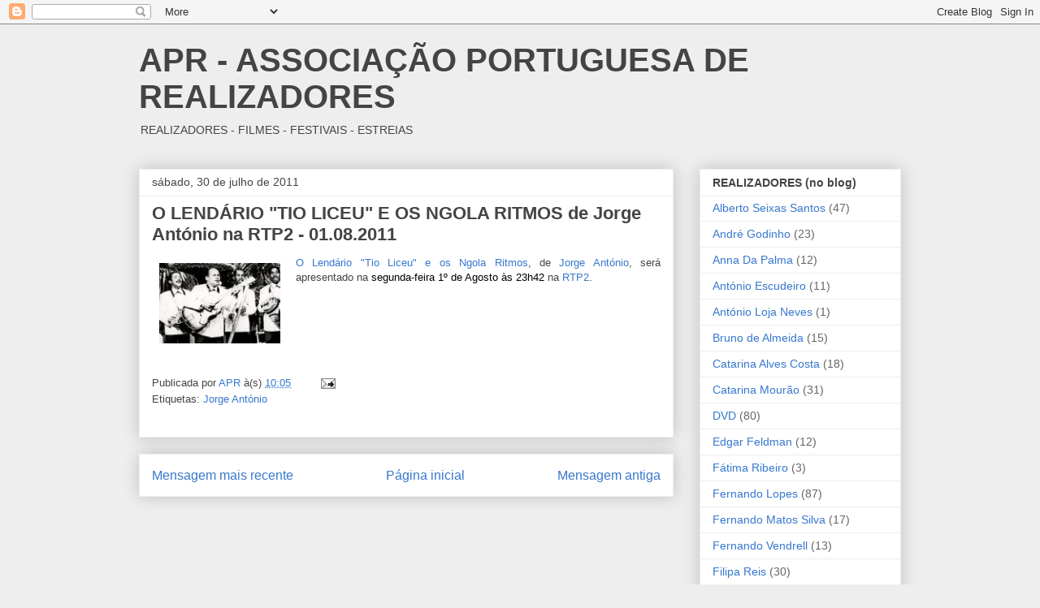

--- FILE ---
content_type: text/html; charset=UTF-8
request_url: http://apr-realizadores.blogspot.com/2011/07/o-lendario-tio-liceu-e-os-ngola-ritmos.html
body_size: 18303
content:
<!DOCTYPE html>
<html class='v2' dir='ltr' lang='pt-PT'>
<head>
<link href='https://www.blogger.com/static/v1/widgets/335934321-css_bundle_v2.css' rel='stylesheet' type='text/css'/>
<meta content='width=1100' name='viewport'/>
<meta content='text/html; charset=UTF-8' http-equiv='Content-Type'/>
<meta content='blogger' name='generator'/>
<link href='http://apr-realizadores.blogspot.com/favicon.ico' rel='icon' type='image/x-icon'/>
<link href='http://apr-realizadores.blogspot.com/2011/07/o-lendario-tio-liceu-e-os-ngola-ritmos.html' rel='canonical'/>
<link rel="alternate" type="application/atom+xml" title="APR - ASSOCIAÇÃO PORTUGUESA DE REALIZADORES - Atom" href="http://apr-realizadores.blogspot.com/feeds/posts/default" />
<link rel="alternate" type="application/rss+xml" title="APR - ASSOCIAÇÃO PORTUGUESA DE REALIZADORES - RSS" href="http://apr-realizadores.blogspot.com/feeds/posts/default?alt=rss" />
<link rel="service.post" type="application/atom+xml" title="APR - ASSOCIAÇÃO PORTUGUESA DE REALIZADORES - Atom" href="https://www.blogger.com/feeds/2330698663097111309/posts/default" />

<link rel="alternate" type="application/atom+xml" title="APR - ASSOCIAÇÃO PORTUGUESA DE REALIZADORES - Atom" href="http://apr-realizadores.blogspot.com/feeds/4022325300020505161/comments/default" />
<!--Can't find substitution for tag [blog.ieCssRetrofitLinks]-->
<link href='https://blogger.googleusercontent.com/img/b/R29vZ2xl/AVvXsEhxlom68bOWPqE518R1d_kdqxrK7tVJjM0RprFGWUgLpeI8JQh8XqQLz9RmQe7-O-CJfHUriBjFM_WzJVH_fPaCax6yabMG0ksSeGUTmZ2YnqRcxqDWsi7F9XjA3KRi3rvEPNT7DTM3SHE/s200/O+Lendario2.png' rel='image_src'/>
<meta content='http://apr-realizadores.blogspot.com/2011/07/o-lendario-tio-liceu-e-os-ngola-ritmos.html' property='og:url'/>
<meta content='O LENDÁRIO &quot;TIO LICEU&quot; E OS NGOLA RITMOS de Jorge António na RTP2 - 01.08.2011' property='og:title'/>
<meta content='          O Lendário &quot;Tio Liceu&quot; e os Ngola Ritmos , de Jorge António , será apresentado na segunda-feira 1º de Agosto às 23h42  na RTP2 .' property='og:description'/>
<meta content='https://blogger.googleusercontent.com/img/b/R29vZ2xl/AVvXsEhxlom68bOWPqE518R1d_kdqxrK7tVJjM0RprFGWUgLpeI8JQh8XqQLz9RmQe7-O-CJfHUriBjFM_WzJVH_fPaCax6yabMG0ksSeGUTmZ2YnqRcxqDWsi7F9XjA3KRi3rvEPNT7DTM3SHE/w1200-h630-p-k-no-nu/O+Lendario2.png' property='og:image'/>
<title>APR - ASSOCIAÇÃO PORTUGUESA DE REALIZADORES: O LENDÁRIO "TIO LICEU" E OS NGOLA RITMOS de Jorge António na RTP2 - 01.08.2011</title>
<style id='page-skin-1' type='text/css'><!--
/*
-----------------------------------------------
Blogger Template Style
Name:     Awesome Inc.
Designer: Tina Chen
URL:      tinachen.org
----------------------------------------------- */
/* Content
----------------------------------------------- */
body {
font: normal normal 13px Arial, Tahoma, Helvetica, FreeSans, sans-serif;
color: #444444;
background: #eeeeee none repeat scroll top left;
}
html body .content-outer {
min-width: 0;
max-width: 100%;
width: 100%;
}
a:link {
text-decoration: none;
color: #3778cd;
}
a:visited {
text-decoration: none;
color: #4d469c;
}
a:hover {
text-decoration: underline;
color: #3778cd;
}
.body-fauxcolumn-outer .cap-top {
position: absolute;
z-index: 1;
height: 276px;
width: 100%;
background: transparent none repeat-x scroll top left;
_background-image: none;
}
/* Columns
----------------------------------------------- */
.content-inner {
padding: 0;
}
.header-inner .section {
margin: 0 16px;
}
.tabs-inner .section {
margin: 0 16px;
}
.main-inner {
padding-top: 30px;
}
.main-inner .column-center-inner,
.main-inner .column-left-inner,
.main-inner .column-right-inner {
padding: 0 5px;
}
*+html body .main-inner .column-center-inner {
margin-top: -30px;
}
#layout .main-inner .column-center-inner {
margin-top: 0;
}
/* Header
----------------------------------------------- */
.header-outer {
margin: 0 0 0 0;
background: transparent none repeat scroll 0 0;
}
.Header h1 {
font: normal bold 40px Arial, Tahoma, Helvetica, FreeSans, sans-serif;
color: #444444;
text-shadow: 0 0 -1px #000000;
}
.Header h1 a {
color: #444444;
}
.Header .description {
font: normal normal 14px Arial, Tahoma, Helvetica, FreeSans, sans-serif;
color: #444444;
}
.header-inner .Header .titlewrapper,
.header-inner .Header .descriptionwrapper {
padding-left: 0;
padding-right: 0;
margin-bottom: 0;
}
.header-inner .Header .titlewrapper {
padding-top: 22px;
}
/* Tabs
----------------------------------------------- */
.tabs-outer {
overflow: hidden;
position: relative;
background: #eeeeee url(//www.blogblog.com/1kt/awesomeinc/tabs_gradient_light.png) repeat scroll 0 0;
}
#layout .tabs-outer {
overflow: visible;
}
.tabs-cap-top, .tabs-cap-bottom {
position: absolute;
width: 100%;
border-top: 1px solid #999999;
}
.tabs-cap-bottom {
bottom: 0;
}
.tabs-inner .widget li a {
display: inline-block;
margin: 0;
padding: .6em 1.5em;
font: normal bold 14px Arial, Tahoma, Helvetica, FreeSans, sans-serif;
color: #444444;
border-top: 1px solid #999999;
border-bottom: 1px solid #999999;
border-left: 1px solid #999999;
height: 16px;
line-height: 16px;
}
.tabs-inner .widget li:last-child a {
border-right: 1px solid #999999;
}
.tabs-inner .widget li.selected a, .tabs-inner .widget li a:hover {
background: #666666 url(//www.blogblog.com/1kt/awesomeinc/tabs_gradient_light.png) repeat-x scroll 0 -100px;
color: #ffffff;
}
/* Headings
----------------------------------------------- */
h2 {
font: normal bold 14px Arial, Tahoma, Helvetica, FreeSans, sans-serif;
color: #444444;
}
/* Widgets
----------------------------------------------- */
.main-inner .section {
margin: 0 27px;
padding: 0;
}
.main-inner .column-left-outer,
.main-inner .column-right-outer {
margin-top: 0;
}
#layout .main-inner .column-left-outer,
#layout .main-inner .column-right-outer {
margin-top: 0;
}
.main-inner .column-left-inner,
.main-inner .column-right-inner {
background: transparent none repeat 0 0;
-moz-box-shadow: 0 0 0 rgba(0, 0, 0, .2);
-webkit-box-shadow: 0 0 0 rgba(0, 0, 0, .2);
-goog-ms-box-shadow: 0 0 0 rgba(0, 0, 0, .2);
box-shadow: 0 0 0 rgba(0, 0, 0, .2);
-moz-border-radius: 0;
-webkit-border-radius: 0;
-goog-ms-border-radius: 0;
border-radius: 0;
}
#layout .main-inner .column-left-inner,
#layout .main-inner .column-right-inner {
margin-top: 0;
}
.sidebar .widget {
font: normal normal 14px Arial, Tahoma, Helvetica, FreeSans, sans-serif;
color: #444444;
}
.sidebar .widget a:link {
color: #3778cd;
}
.sidebar .widget a:visited {
color: #4d469c;
}
.sidebar .widget a:hover {
color: #3778cd;
}
.sidebar .widget h2 {
text-shadow: 0 0 -1px #000000;
}
.main-inner .widget {
background-color: #ffffff;
border: 1px solid #eeeeee;
padding: 0 15px 15px;
margin: 20px -16px;
-moz-box-shadow: 0 0 20px rgba(0, 0, 0, .2);
-webkit-box-shadow: 0 0 20px rgba(0, 0, 0, .2);
-goog-ms-box-shadow: 0 0 20px rgba(0, 0, 0, .2);
box-shadow: 0 0 20px rgba(0, 0, 0, .2);
-moz-border-radius: 0;
-webkit-border-radius: 0;
-goog-ms-border-radius: 0;
border-radius: 0;
}
.main-inner .widget h2 {
margin: 0 -15px;
padding: .6em 15px .5em;
border-bottom: 1px solid transparent;
}
.footer-inner .widget h2 {
padding: 0 0 .4em;
border-bottom: 1px solid transparent;
}
.main-inner .widget h2 + div, .footer-inner .widget h2 + div {
border-top: 1px solid #eeeeee;
padding-top: 8px;
}
.main-inner .widget .widget-content {
margin: 0 -15px;
padding: 7px 15px 0;
}
.main-inner .widget ul, .main-inner .widget #ArchiveList ul.flat {
margin: -8px -15px 0;
padding: 0;
list-style: none;
}
.main-inner .widget #ArchiveList {
margin: -8px 0 0;
}
.main-inner .widget ul li, .main-inner .widget #ArchiveList ul.flat li {
padding: .5em 15px;
text-indent: 0;
color: #666666;
border-top: 1px solid #eeeeee;
border-bottom: 1px solid transparent;
}
.main-inner .widget #ArchiveList ul li {
padding-top: .25em;
padding-bottom: .25em;
}
.main-inner .widget ul li:first-child, .main-inner .widget #ArchiveList ul.flat li:first-child {
border-top: none;
}
.main-inner .widget ul li:last-child, .main-inner .widget #ArchiveList ul.flat li:last-child {
border-bottom: none;
}
.post-body {
position: relative;
}
.main-inner .widget .post-body ul {
padding: 0 2.5em;
margin: .5em 0;
list-style: disc;
}
.main-inner .widget .post-body ul li {
padding: 0.25em 0;
margin-bottom: .25em;
color: #444444;
border: none;
}
.footer-inner .widget ul {
padding: 0;
list-style: none;
}
.widget .zippy {
color: #666666;
}
/* Posts
----------------------------------------------- */
body .main-inner .Blog {
padding: 0;
margin-bottom: 1em;
background-color: transparent;
border: none;
-moz-box-shadow: 0 0 0 rgba(0, 0, 0, 0);
-webkit-box-shadow: 0 0 0 rgba(0, 0, 0, 0);
-goog-ms-box-shadow: 0 0 0 rgba(0, 0, 0, 0);
box-shadow: 0 0 0 rgba(0, 0, 0, 0);
}
.main-inner .section:last-child .Blog:last-child {
padding: 0;
margin-bottom: 1em;
}
.main-inner .widget h2.date-header {
margin: 0 -15px 1px;
padding: 0 0 0 0;
font: normal normal 14px Arial, Tahoma, Helvetica, FreeSans, sans-serif;
color: #444444;
background: transparent none no-repeat scroll top left;
border-top: 0 solid #eeeeee;
border-bottom: 1px solid transparent;
-moz-border-radius-topleft: 0;
-moz-border-radius-topright: 0;
-webkit-border-top-left-radius: 0;
-webkit-border-top-right-radius: 0;
border-top-left-radius: 0;
border-top-right-radius: 0;
position: static;
bottom: 100%;
right: 15px;
text-shadow: 0 0 -1px #000000;
}
.main-inner .widget h2.date-header span {
font: normal normal 14px Arial, Tahoma, Helvetica, FreeSans, sans-serif;
display: block;
padding: .5em 15px;
border-left: 0 solid #eeeeee;
border-right: 0 solid #eeeeee;
}
.date-outer {
position: relative;
margin: 30px 0 20px;
padding: 0 15px;
background-color: #ffffff;
border: 1px solid #eeeeee;
-moz-box-shadow: 0 0 20px rgba(0, 0, 0, .2);
-webkit-box-shadow: 0 0 20px rgba(0, 0, 0, .2);
-goog-ms-box-shadow: 0 0 20px rgba(0, 0, 0, .2);
box-shadow: 0 0 20px rgba(0, 0, 0, .2);
-moz-border-radius: 0;
-webkit-border-radius: 0;
-goog-ms-border-radius: 0;
border-radius: 0;
}
.date-outer:first-child {
margin-top: 0;
}
.date-outer:last-child {
margin-bottom: 20px;
-moz-border-radius-bottomleft: 0;
-moz-border-radius-bottomright: 0;
-webkit-border-bottom-left-radius: 0;
-webkit-border-bottom-right-radius: 0;
-goog-ms-border-bottom-left-radius: 0;
-goog-ms-border-bottom-right-radius: 0;
border-bottom-left-radius: 0;
border-bottom-right-radius: 0;
}
.date-posts {
margin: 0 -15px;
padding: 0 15px;
clear: both;
}
.post-outer, .inline-ad {
border-top: 1px solid #eeeeee;
margin: 0 -15px;
padding: 15px 15px;
}
.post-outer {
padding-bottom: 10px;
}
.post-outer:first-child {
padding-top: 0;
border-top: none;
}
.post-outer:last-child, .inline-ad:last-child {
border-bottom: none;
}
.post-body {
position: relative;
}
.post-body img {
padding: 8px;
background: transparent;
border: 1px solid transparent;
-moz-box-shadow: 0 0 0 rgba(0, 0, 0, .2);
-webkit-box-shadow: 0 0 0 rgba(0, 0, 0, .2);
box-shadow: 0 0 0 rgba(0, 0, 0, .2);
-moz-border-radius: 0;
-webkit-border-radius: 0;
border-radius: 0;
}
h3.post-title, h4 {
font: normal bold 22px Arial, Tahoma, Helvetica, FreeSans, sans-serif;
color: #444444;
}
h3.post-title a {
font: normal bold 22px Arial, Tahoma, Helvetica, FreeSans, sans-serif;
color: #444444;
}
h3.post-title a:hover {
color: #3778cd;
text-decoration: underline;
}
.post-header {
margin: 0 0 1em;
}
.post-body {
line-height: 1.4;
}
.post-outer h2 {
color: #444444;
}
.post-footer {
margin: 1.5em 0 0;
}
#blog-pager {
padding: 15px;
font-size: 120%;
background-color: #ffffff;
border: 1px solid #eeeeee;
-moz-box-shadow: 0 0 20px rgba(0, 0, 0, .2);
-webkit-box-shadow: 0 0 20px rgba(0, 0, 0, .2);
-goog-ms-box-shadow: 0 0 20px rgba(0, 0, 0, .2);
box-shadow: 0 0 20px rgba(0, 0, 0, .2);
-moz-border-radius: 0;
-webkit-border-radius: 0;
-goog-ms-border-radius: 0;
border-radius: 0;
-moz-border-radius-topleft: 0;
-moz-border-radius-topright: 0;
-webkit-border-top-left-radius: 0;
-webkit-border-top-right-radius: 0;
-goog-ms-border-top-left-radius: 0;
-goog-ms-border-top-right-radius: 0;
border-top-left-radius: 0;
border-top-right-radius-topright: 0;
margin-top: 1em;
}
.blog-feeds, .post-feeds {
margin: 1em 0;
text-align: center;
color: #444444;
}
.blog-feeds a, .post-feeds a {
color: #3778cd;
}
.blog-feeds a:visited, .post-feeds a:visited {
color: #4d469c;
}
.blog-feeds a:hover, .post-feeds a:hover {
color: #3778cd;
}
.post-outer .comments {
margin-top: 2em;
}
/* Comments
----------------------------------------------- */
.comments .comments-content .icon.blog-author {
background-repeat: no-repeat;
background-image: url([data-uri]);
}
.comments .comments-content .loadmore a {
border-top: 1px solid #999999;
border-bottom: 1px solid #999999;
}
.comments .continue {
border-top: 2px solid #999999;
}
/* Footer
----------------------------------------------- */
.footer-outer {
margin: -20px 0 -1px;
padding: 20px 0 0;
color: #444444;
overflow: hidden;
}
.footer-fauxborder-left {
border-top: 1px solid #eeeeee;
background: #ffffff none repeat scroll 0 0;
-moz-box-shadow: 0 0 20px rgba(0, 0, 0, .2);
-webkit-box-shadow: 0 0 20px rgba(0, 0, 0, .2);
-goog-ms-box-shadow: 0 0 20px rgba(0, 0, 0, .2);
box-shadow: 0 0 20px rgba(0, 0, 0, .2);
margin: 0 -20px;
}
/* Mobile
----------------------------------------------- */
body.mobile {
background-size: auto;
}
.mobile .body-fauxcolumn-outer {
background: transparent none repeat scroll top left;
}
*+html body.mobile .main-inner .column-center-inner {
margin-top: 0;
}
.mobile .main-inner .widget {
padding: 0 0 15px;
}
.mobile .main-inner .widget h2 + div,
.mobile .footer-inner .widget h2 + div {
border-top: none;
padding-top: 0;
}
.mobile .footer-inner .widget h2 {
padding: 0.5em 0;
border-bottom: none;
}
.mobile .main-inner .widget .widget-content {
margin: 0;
padding: 7px 0 0;
}
.mobile .main-inner .widget ul,
.mobile .main-inner .widget #ArchiveList ul.flat {
margin: 0 -15px 0;
}
.mobile .main-inner .widget h2.date-header {
right: 0;
}
.mobile .date-header span {
padding: 0.4em 0;
}
.mobile .date-outer:first-child {
margin-bottom: 0;
border: 1px solid #eeeeee;
-moz-border-radius-topleft: 0;
-moz-border-radius-topright: 0;
-webkit-border-top-left-radius: 0;
-webkit-border-top-right-radius: 0;
-goog-ms-border-top-left-radius: 0;
-goog-ms-border-top-right-radius: 0;
border-top-left-radius: 0;
border-top-right-radius: 0;
}
.mobile .date-outer {
border-color: #eeeeee;
border-width: 0 1px 1px;
}
.mobile .date-outer:last-child {
margin-bottom: 0;
}
.mobile .main-inner {
padding: 0;
}
.mobile .header-inner .section {
margin: 0;
}
.mobile .post-outer, .mobile .inline-ad {
padding: 5px 0;
}
.mobile .tabs-inner .section {
margin: 0 10px;
}
.mobile .main-inner .widget h2 {
margin: 0;
padding: 0;
}
.mobile .main-inner .widget h2.date-header span {
padding: 0;
}
.mobile .main-inner .widget .widget-content {
margin: 0;
padding: 7px 0 0;
}
.mobile #blog-pager {
border: 1px solid transparent;
background: #ffffff none repeat scroll 0 0;
}
.mobile .main-inner .column-left-inner,
.mobile .main-inner .column-right-inner {
background: transparent none repeat 0 0;
-moz-box-shadow: none;
-webkit-box-shadow: none;
-goog-ms-box-shadow: none;
box-shadow: none;
}
.mobile .date-posts {
margin: 0;
padding: 0;
}
.mobile .footer-fauxborder-left {
margin: 0;
border-top: inherit;
}
.mobile .main-inner .section:last-child .Blog:last-child {
margin-bottom: 0;
}
.mobile-index-contents {
color: #444444;
}
.mobile .mobile-link-button {
background: #3778cd url(//www.blogblog.com/1kt/awesomeinc/tabs_gradient_light.png) repeat scroll 0 0;
}
.mobile-link-button a:link, .mobile-link-button a:visited {
color: #ffffff;
}
.mobile .tabs-inner .PageList .widget-content {
background: transparent;
border-top: 1px solid;
border-color: #999999;
color: #444444;
}
.mobile .tabs-inner .PageList .widget-content .pagelist-arrow {
border-left: 1px solid #999999;
}

--></style>
<style id='template-skin-1' type='text/css'><!--
body {
min-width: 970px;
}
.content-outer, .content-fauxcolumn-outer, .region-inner {
min-width: 970px;
max-width: 970px;
_width: 970px;
}
.main-inner .columns {
padding-left: 0;
padding-right: 280px;
}
.main-inner .fauxcolumn-center-outer {
left: 0;
right: 280px;
/* IE6 does not respect left and right together */
_width: expression(this.parentNode.offsetWidth -
parseInt("0") -
parseInt("280px") + 'px');
}
.main-inner .fauxcolumn-left-outer {
width: 0;
}
.main-inner .fauxcolumn-right-outer {
width: 280px;
}
.main-inner .column-left-outer {
width: 0;
right: 100%;
margin-left: -0;
}
.main-inner .column-right-outer {
width: 280px;
margin-right: -280px;
}
#layout {
min-width: 0;
}
#layout .content-outer {
min-width: 0;
width: 800px;
}
#layout .region-inner {
min-width: 0;
width: auto;
}
body#layout div.add_widget {
padding: 8px;
}
body#layout div.add_widget a {
margin-left: 32px;
}
--></style>
<script type='text/javascript'>
        (function(i,s,o,g,r,a,m){i['GoogleAnalyticsObject']=r;i[r]=i[r]||function(){
        (i[r].q=i[r].q||[]).push(arguments)},i[r].l=1*new Date();a=s.createElement(o),
        m=s.getElementsByTagName(o)[0];a.async=1;a.src=g;m.parentNode.insertBefore(a,m)
        })(window,document,'script','https://www.google-analytics.com/analytics.js','ga');
        ga('create', 'UA-6777257-1', 'auto', 'blogger');
        ga('blogger.send', 'pageview');
      </script>
<link href='https://www.blogger.com/dyn-css/authorization.css?targetBlogID=2330698663097111309&amp;zx=ec00753b-b7e5-44ab-b64d-bb93edeb3421' media='none' onload='if(media!=&#39;all&#39;)media=&#39;all&#39;' rel='stylesheet'/><noscript><link href='https://www.blogger.com/dyn-css/authorization.css?targetBlogID=2330698663097111309&amp;zx=ec00753b-b7e5-44ab-b64d-bb93edeb3421' rel='stylesheet'/></noscript>
<meta name='google-adsense-platform-account' content='ca-host-pub-1556223355139109'/>
<meta name='google-adsense-platform-domain' content='blogspot.com'/>

</head>
<body class='loading variant-light'>
<div class='navbar section' id='navbar' name='Navbar'><div class='widget Navbar' data-version='1' id='Navbar1'><script type="text/javascript">
    function setAttributeOnload(object, attribute, val) {
      if(window.addEventListener) {
        window.addEventListener('load',
          function(){ object[attribute] = val; }, false);
      } else {
        window.attachEvent('onload', function(){ object[attribute] = val; });
      }
    }
  </script>
<div id="navbar-iframe-container"></div>
<script type="text/javascript" src="https://apis.google.com/js/platform.js"></script>
<script type="text/javascript">
      gapi.load("gapi.iframes:gapi.iframes.style.bubble", function() {
        if (gapi.iframes && gapi.iframes.getContext) {
          gapi.iframes.getContext().openChild({
              url: 'https://www.blogger.com/navbar/2330698663097111309?po\x3d4022325300020505161\x26origin\x3dhttp://apr-realizadores.blogspot.com',
              where: document.getElementById("navbar-iframe-container"),
              id: "navbar-iframe"
          });
        }
      });
    </script><script type="text/javascript">
(function() {
var script = document.createElement('script');
script.type = 'text/javascript';
script.src = '//pagead2.googlesyndication.com/pagead/js/google_top_exp.js';
var head = document.getElementsByTagName('head')[0];
if (head) {
head.appendChild(script);
}})();
</script>
</div></div>
<div class='body-fauxcolumns'>
<div class='fauxcolumn-outer body-fauxcolumn-outer'>
<div class='cap-top'>
<div class='cap-left'></div>
<div class='cap-right'></div>
</div>
<div class='fauxborder-left'>
<div class='fauxborder-right'></div>
<div class='fauxcolumn-inner'>
</div>
</div>
<div class='cap-bottom'>
<div class='cap-left'></div>
<div class='cap-right'></div>
</div>
</div>
</div>
<div class='content'>
<div class='content-fauxcolumns'>
<div class='fauxcolumn-outer content-fauxcolumn-outer'>
<div class='cap-top'>
<div class='cap-left'></div>
<div class='cap-right'></div>
</div>
<div class='fauxborder-left'>
<div class='fauxborder-right'></div>
<div class='fauxcolumn-inner'>
</div>
</div>
<div class='cap-bottom'>
<div class='cap-left'></div>
<div class='cap-right'></div>
</div>
</div>
</div>
<div class='content-outer'>
<div class='content-cap-top cap-top'>
<div class='cap-left'></div>
<div class='cap-right'></div>
</div>
<div class='fauxborder-left content-fauxborder-left'>
<div class='fauxborder-right content-fauxborder-right'></div>
<div class='content-inner'>
<header>
<div class='header-outer'>
<div class='header-cap-top cap-top'>
<div class='cap-left'></div>
<div class='cap-right'></div>
</div>
<div class='fauxborder-left header-fauxborder-left'>
<div class='fauxborder-right header-fauxborder-right'></div>
<div class='region-inner header-inner'>
<div class='header section' id='header' name='Cabeçalho'><div class='widget Header' data-version='1' id='Header1'>
<div id='header-inner'>
<div class='titlewrapper'>
<h1 class='title'>
<a href='http://apr-realizadores.blogspot.com/'>
APR - ASSOCIAÇÃO PORTUGUESA DE REALIZADORES
</a>
</h1>
</div>
<div class='descriptionwrapper'>
<p class='description'><span>REALIZADORES - FILMES - FESTIVAIS - ESTREIAS </span></p>
</div>
</div>
</div></div>
</div>
</div>
<div class='header-cap-bottom cap-bottom'>
<div class='cap-left'></div>
<div class='cap-right'></div>
</div>
</div>
</header>
<div class='tabs-outer'>
<div class='tabs-cap-top cap-top'>
<div class='cap-left'></div>
<div class='cap-right'></div>
</div>
<div class='fauxborder-left tabs-fauxborder-left'>
<div class='fauxborder-right tabs-fauxborder-right'></div>
<div class='region-inner tabs-inner'>
<div class='tabs no-items section' id='crosscol' name='Entre colunas'></div>
<div class='tabs no-items section' id='crosscol-overflow' name='Cross-Column 2'></div>
</div>
</div>
<div class='tabs-cap-bottom cap-bottom'>
<div class='cap-left'></div>
<div class='cap-right'></div>
</div>
</div>
<div class='main-outer'>
<div class='main-cap-top cap-top'>
<div class='cap-left'></div>
<div class='cap-right'></div>
</div>
<div class='fauxborder-left main-fauxborder-left'>
<div class='fauxborder-right main-fauxborder-right'></div>
<div class='region-inner main-inner'>
<div class='columns fauxcolumns'>
<div class='fauxcolumn-outer fauxcolumn-center-outer'>
<div class='cap-top'>
<div class='cap-left'></div>
<div class='cap-right'></div>
</div>
<div class='fauxborder-left'>
<div class='fauxborder-right'></div>
<div class='fauxcolumn-inner'>
</div>
</div>
<div class='cap-bottom'>
<div class='cap-left'></div>
<div class='cap-right'></div>
</div>
</div>
<div class='fauxcolumn-outer fauxcolumn-left-outer'>
<div class='cap-top'>
<div class='cap-left'></div>
<div class='cap-right'></div>
</div>
<div class='fauxborder-left'>
<div class='fauxborder-right'></div>
<div class='fauxcolumn-inner'>
</div>
</div>
<div class='cap-bottom'>
<div class='cap-left'></div>
<div class='cap-right'></div>
</div>
</div>
<div class='fauxcolumn-outer fauxcolumn-right-outer'>
<div class='cap-top'>
<div class='cap-left'></div>
<div class='cap-right'></div>
</div>
<div class='fauxborder-left'>
<div class='fauxborder-right'></div>
<div class='fauxcolumn-inner'>
</div>
</div>
<div class='cap-bottom'>
<div class='cap-left'></div>
<div class='cap-right'></div>
</div>
</div>
<!-- corrects IE6 width calculation -->
<div class='columns-inner'>
<div class='column-center-outer'>
<div class='column-center-inner'>
<div class='main section' id='main' name='Principal'><div class='widget Blog' data-version='1' id='Blog1'>
<div class='blog-posts hfeed'>

          <div class="date-outer">
        
<h2 class='date-header'><span>sábado, 30 de julho de 2011</span></h2>

          <div class="date-posts">
        
<div class='post-outer'>
<div class='post hentry uncustomized-post-template' itemprop='blogPost' itemscope='itemscope' itemtype='http://schema.org/BlogPosting'>
<meta content='https://blogger.googleusercontent.com/img/b/R29vZ2xl/AVvXsEhxlom68bOWPqE518R1d_kdqxrK7tVJjM0RprFGWUgLpeI8JQh8XqQLz9RmQe7-O-CJfHUriBjFM_WzJVH_fPaCax6yabMG0ksSeGUTmZ2YnqRcxqDWsi7F9XjA3KRi3rvEPNT7DTM3SHE/s200/O+Lendario2.png' itemprop='image_url'/>
<meta content='2330698663097111309' itemprop='blogId'/>
<meta content='4022325300020505161' itemprop='postId'/>
<a name='4022325300020505161'></a>
<h3 class='post-title entry-title' itemprop='name'>
O LENDÁRIO "TIO LICEU" E OS NGOLA RITMOS de Jorge António na RTP2 - 01.08.2011
</h3>
<div class='post-header'>
<div class='post-header-line-1'></div>
</div>
<div class='post-body entry-content' id='post-body-4022325300020505161' itemprop='description articleBody'>
<h3 class="post-title entry-title"> </h3> <div class="post-header">  </div> <div class="post-body entry-content" id="post-body-7930334380978238751"> <div class="post-header">  </div> <div style="text-align: justify;" class="post-body entry-content" id="post-body-1424824847307193782"> <a href="https://blogger.googleusercontent.com/img/b/R29vZ2xl/AVvXsEhxlom68bOWPqE518R1d_kdqxrK7tVJjM0RprFGWUgLpeI8JQh8XqQLz9RmQe7-O-CJfHUriBjFM_WzJVH_fPaCax6yabMG0ksSeGUTmZ2YnqRcxqDWsi7F9XjA3KRi3rvEPNT7DTM3SHE/s1600/O+Lendario2.png" style=""><img alt="" border="0" id="BLOGGER_PHOTO_ID_5462230070163882882" src="https://blogger.googleusercontent.com/img/b/R29vZ2xl/AVvXsEhxlom68bOWPqE518R1d_kdqxrK7tVJjM0RprFGWUgLpeI8JQh8XqQLz9RmQe7-O-CJfHUriBjFM_WzJVH_fPaCax6yabMG0ksSeGUTmZ2YnqRcxqDWsi7F9XjA3KRi3rvEPNT7DTM3SHE/s200/O+Lendario2.png" style="float: left; margin: 0pt 10px 10px 0pt; cursor: pointer; width: 149px; height: 99px;" /></a><a href="http://www.indielisboa.com/movie_detail.php?lang=1&amp;movie=7031_01" target="_blank">O Lendário "Tio Liceu" e os Ngola Ritmos</a>, de <a href="http://apr-realizadores-actualidades.blogspot.com/search/label/Jorge%20Ant%C3%B3nio" target="_blank">Jorge António</a>, será apresentado na <span style="color: rgb(0, 0, 0);">segunda-feira 1º de Agosto às 23h42</span> na <a href="http://tv2.rtp.pt/programas-rtp/index.php?p_id=27535&amp;e_id=&amp;c_id=8&amp;dif=tv" target="_blank">RTP2</a>.</div></div>
<div style='clear: both;'></div>
</div>
<div class='post-footer'>
<div class='post-footer-line post-footer-line-1'>
<span class='post-author vcard'>
Publicada por
<span class='fn' itemprop='author' itemscope='itemscope' itemtype='http://schema.org/Person'>
<meta content='https://www.blogger.com/profile/06919988040307605064' itemprop='url'/>
<a class='g-profile' href='https://www.blogger.com/profile/06919988040307605064' rel='author' title='author profile'>
<span itemprop='name'>APR</span>
</a>
</span>
</span>
<span class='post-timestamp'>
à(s)
<meta content='http://apr-realizadores.blogspot.com/2011/07/o-lendario-tio-liceu-e-os-ngola-ritmos.html' itemprop='url'/>
<a class='timestamp-link' href='http://apr-realizadores.blogspot.com/2011/07/o-lendario-tio-liceu-e-os-ngola-ritmos.html' rel='bookmark' title='permanent link'><abbr class='published' itemprop='datePublished' title='2011-07-30T10:05:00+01:00'>10:05</abbr></a>
</span>
<span class='post-comment-link'>
</span>
<span class='post-icons'>
<span class='item-action'>
<a href='https://www.blogger.com/email-post/2330698663097111309/4022325300020505161' title='Enviar a mensagem por correio electrónico'>
<img alt='' class='icon-action' height='13' src='https://resources.blogblog.com/img/icon18_email.gif' width='18'/>
</a>
</span>
<span class='item-control blog-admin pid-193944543'>
<a href='https://www.blogger.com/post-edit.g?blogID=2330698663097111309&postID=4022325300020505161&from=pencil' title='Editar mensagem'>
<img alt='' class='icon-action' height='18' src='https://resources.blogblog.com/img/icon18_edit_allbkg.gif' width='18'/>
</a>
</span>
</span>
<div class='post-share-buttons goog-inline-block'>
</div>
</div>
<div class='post-footer-line post-footer-line-2'>
<span class='post-labels'>
Etiquetas:
<a href='http://apr-realizadores.blogspot.com/search/label/Jorge%20Ant%C3%B3nio' rel='tag'>Jorge António</a>
</span>
</div>
<div class='post-footer-line post-footer-line-3'>
<span class='post-location'>
</span>
</div>
</div>
</div>
<div class='comments' id='comments'>
<a name='comments'></a>
</div>
</div>

        </div></div>
      
</div>
<div class='blog-pager' id='blog-pager'>
<span id='blog-pager-newer-link'>
<a class='blog-pager-newer-link' href='http://apr-realizadores.blogspot.com/2011/07/sangue-do-meu-sangue-de-joao-canijo-no.html' id='Blog1_blog-pager-newer-link' title='Mensagem mais recente'>Mensagem mais recente</a>
</span>
<span id='blog-pager-older-link'>
<a class='blog-pager-older-link' href='http://apr-realizadores.blogspot.com/2011/07/cisne-de-teresa-villaverde-no-festival.html' id='Blog1_blog-pager-older-link' title='Mensagem antiga'>Mensagem antiga</a>
</span>
<a class='home-link' href='http://apr-realizadores.blogspot.com/'>Página inicial</a>
</div>
<div class='clear'></div>
<div class='post-feeds'>
</div>
</div></div>
</div>
</div>
<div class='column-left-outer'>
<div class='column-left-inner'>
<aside>
</aside>
</div>
</div>
<div class='column-right-outer'>
<div class='column-right-inner'>
<aside>
<div class='sidebar section' id='sidebar-right-1'><div class='widget Label' data-version='1' id='Label1'>
<h2>REALIZADORES (no blog)</h2>
<div class='widget-content list-label-widget-content'>
<ul>
<li>
<a dir='ltr' href='http://apr-realizadores.blogspot.com/search/label/Alberto%20Seixas%20Santos'>Alberto Seixas Santos</a>
<span dir='ltr'>(47)</span>
</li>
<li>
<a dir='ltr' href='http://apr-realizadores.blogspot.com/search/label/Andr%C3%A9%20Godinho'>André Godinho</a>
<span dir='ltr'>(23)</span>
</li>
<li>
<a dir='ltr' href='http://apr-realizadores.blogspot.com/search/label/Anna%20Da%20Palma'>Anna Da Palma</a>
<span dir='ltr'>(12)</span>
</li>
<li>
<a dir='ltr' href='http://apr-realizadores.blogspot.com/search/label/Ant%C3%B3nio%20Escudeiro'>António Escudeiro</a>
<span dir='ltr'>(11)</span>
</li>
<li>
<a dir='ltr' href='http://apr-realizadores.blogspot.com/search/label/Ant%C3%B3nio%20Loja%20Neves'>António Loja Neves</a>
<span dir='ltr'>(1)</span>
</li>
<li>
<a dir='ltr' href='http://apr-realizadores.blogspot.com/search/label/Bruno%20de%20Almeida'>Bruno de Almeida</a>
<span dir='ltr'>(15)</span>
</li>
<li>
<a dir='ltr' href='http://apr-realizadores.blogspot.com/search/label/Catarina%20Alves%20Costa'>Catarina Alves Costa</a>
<span dir='ltr'>(18)</span>
</li>
<li>
<a dir='ltr' href='http://apr-realizadores.blogspot.com/search/label/Catarina%20Mour%C3%A3o'>Catarina Mourão</a>
<span dir='ltr'>(31)</span>
</li>
<li>
<a dir='ltr' href='http://apr-realizadores.blogspot.com/search/label/DVD'>DVD</a>
<span dir='ltr'>(80)</span>
</li>
<li>
<a dir='ltr' href='http://apr-realizadores.blogspot.com/search/label/Edgar%20Feldman'>Edgar Feldman</a>
<span dir='ltr'>(12)</span>
</li>
<li>
<a dir='ltr' href='http://apr-realizadores.blogspot.com/search/label/F%C3%A1tima%20Ribeiro'>Fátima Ribeiro</a>
<span dir='ltr'>(3)</span>
</li>
<li>
<a dir='ltr' href='http://apr-realizadores.blogspot.com/search/label/Fernando%20Lopes'>Fernando Lopes</a>
<span dir='ltr'>(87)</span>
</li>
<li>
<a dir='ltr' href='http://apr-realizadores.blogspot.com/search/label/Fernando%20Matos%20Silva'>Fernando Matos Silva</a>
<span dir='ltr'>(17)</span>
</li>
<li>
<a dir='ltr' href='http://apr-realizadores.blogspot.com/search/label/Fernando%20Vendrell'>Fernando Vendrell</a>
<span dir='ltr'>(13)</span>
</li>
<li>
<a dir='ltr' href='http://apr-realizadores.blogspot.com/search/label/Filipa%20Reis'>Filipa Reis</a>
<span dir='ltr'>(30)</span>
</li>
<li>
<a dir='ltr' href='http://apr-realizadores.blogspot.com/search/label/Frederico%20Serra'>Frederico Serra</a>
<span dir='ltr'>(15)</span>
</li>
<li>
<a dir='ltr' href='http://apr-realizadores.blogspot.com/search/label/Hiroatsu%20Suzuki'>Hiroatsu Suzuki</a>
<span dir='ltr'>(29)</span>
</li>
<li>
<a dir='ltr' href='http://apr-realizadores.blogspot.com/search/label/In%C3%AAs%20de%20Medeiros'>Inês de Medeiros</a>
<span dir='ltr'>(8)</span>
</li>
<li>
<a dir='ltr' href='http://apr-realizadores.blogspot.com/search/label/In%C3%AAs%20Oliveira'>Inês Oliveira</a>
<span dir='ltr'>(13)</span>
</li>
<li>
<a dir='ltr' href='http://apr-realizadores.blogspot.com/search/label/Isabel%20Aboim%20Inglez'>Isabel Aboim Inglez</a>
<span dir='ltr'>(10)</span>
</li>
<li>
<a dir='ltr' href='http://apr-realizadores.blogspot.com/search/label/Jeanne%20Waltz'>Jeanne Waltz</a>
<span dir='ltr'>(15)</span>
</li>
<li>
<a dir='ltr' href='http://apr-realizadores.blogspot.com/search/label/Jo%C3%A3o%20Botelho'>João Botelho</a>
<span dir='ltr'>(80)</span>
</li>
<li>
<a dir='ltr' href='http://apr-realizadores.blogspot.com/search/label/Jo%C3%A3o%20Canijo'>João Canijo</a>
<span dir='ltr'>(79)</span>
</li>
<li>
<a dir='ltr' href='http://apr-realizadores.blogspot.com/search/label/Jo%C3%A3o%20Dias'>João Dias</a>
<span dir='ltr'>(15)</span>
</li>
<li>
<a dir='ltr' href='http://apr-realizadores.blogspot.com/search/label/Jo%C3%A3o%20M%C3%A1rio%20Grilo'>João Mário Grilo</a>
<span dir='ltr'>(34)</span>
</li>
<li>
<a dir='ltr' href='http://apr-realizadores.blogspot.com/search/label/Jo%C3%A3o%20Matos%20Silva'>João Matos Silva</a>
<span dir='ltr'>(2)</span>
</li>
<li>
<a dir='ltr' href='http://apr-realizadores.blogspot.com/search/label/Jo%C3%A3o%20Miller%20Guerra'>João Miller Guerra</a>
<span dir='ltr'>(30)</span>
</li>
<li>
<a dir='ltr' href='http://apr-realizadores.blogspot.com/search/label/Jo%C3%A3o%20Nisa'>João Nisa</a>
<span dir='ltr'>(5)</span>
</li>
<li>
<a dir='ltr' href='http://apr-realizadores.blogspot.com/search/label/Jo%C3%A3o%20Pedro%20Rodrigues'>João Pedro Rodrigues</a>
<span dir='ltr'>(124)</span>
</li>
<li>
<a dir='ltr' href='http://apr-realizadores.blogspot.com/search/label/Jo%C3%A3o%20Pinto%20Nogueira'>João Pinto Nogueira</a>
<span dir='ltr'>(7)</span>
</li>
<li>
<a dir='ltr' href='http://apr-realizadores.blogspot.com/search/label/Jo%C3%A3o%20Salaviza'>João Salaviza</a>
<span dir='ltr'>(84)</span>
</li>
<li>
<a dir='ltr' href='http://apr-realizadores.blogspot.com/search/label/Jo%C3%A3o%20Trabulo'>João Trabulo</a>
<span dir='ltr'>(23)</span>
</li>
<li>
<a dir='ltr' href='http://apr-realizadores.blogspot.com/search/label/Jo%C3%A3o%20Viana'>João Viana</a>
<span dir='ltr'>(54)</span>
</li>
<li>
<a dir='ltr' href='http://apr-realizadores.blogspot.com/search/label/Joaquim%20Pinto'>Joaquim Pinto</a>
<span dir='ltr'>(17)</span>
</li>
<li>
<a dir='ltr' href='http://apr-realizadores.blogspot.com/search/label/Jorge%20Ant%C3%B3nio'>Jorge António</a>
<span dir='ltr'>(22)</span>
</li>
<li>
<a dir='ltr' href='http://apr-realizadores.blogspot.com/search/label/Jorge%20Cramez'>Jorge Cramez</a>
<span dir='ltr'>(23)</span>
</li>
<li>
<a dir='ltr' href='http://apr-realizadores.blogspot.com/search/label/Jorge%20Silva%20Melo'>Jorge Silva Melo</a>
<span dir='ltr'>(48)</span>
</li>
<li>
<a dir='ltr' href='http://apr-realizadores.blogspot.com/search/label/Jos%C3%A9%20%C3%81lvaro%20Morais'>José Álvaro Morais</a>
<span dir='ltr'>(42)</span>
</li>
<li>
<a dir='ltr' href='http://apr-realizadores.blogspot.com/search/label/Jos%C3%A9%20Filipe%20Costa'>José Filipe Costa</a>
<span dir='ltr'>(7)</span>
</li>
<li>
<a dir='ltr' href='http://apr-realizadores.blogspot.com/search/label/Jos%C3%A9%20Maria%20Vaz%20da%20Silva'>José Maria Vaz da Silva</a>
<span dir='ltr'>(1)</span>
</li>
<li>
<a dir='ltr' href='http://apr-realizadores.blogspot.com/search/label/Jos%C3%A9%20Nascimento'>José Nascimento</a>
<span dir='ltr'>(24)</span>
</li>
<li>
<a dir='ltr' href='http://apr-realizadores.blogspot.com/search/label/J%C3%BAlio%20Alves'>Júlio Alves</a>
<span dir='ltr'>(20)</span>
</li>
<li>
<a dir='ltr' href='http://apr-realizadores.blogspot.com/search/label/Leonor%20Areal'>Leonor Areal</a>
<span dir='ltr'>(8)</span>
</li>
<li>
<a dir='ltr' href='http://apr-realizadores.blogspot.com/search/label/Leonor%20Noivo'>Leonor Noivo</a>
<span dir='ltr'>(18)</span>
</li>
<li>
<a dir='ltr' href='http://apr-realizadores.blogspot.com/search/label/Lu%C3%ADs%20Alvar%C3%A3es'>Luís Alvarães</a>
<span dir='ltr'>(11)</span>
</li>
<li>
<a dir='ltr' href='http://apr-realizadores.blogspot.com/search/label/Lu%C3%ADs%20Alves%20de%20Matos'>Luís Alves de Matos</a>
<span dir='ltr'>(26)</span>
</li>
<li>
<a dir='ltr' href='http://apr-realizadores.blogspot.com/search/label/Lu%C3%ADs%20Fonseca'>Luís Fonseca</a>
<span dir='ltr'>(8)</span>
</li>
<li>
<a dir='ltr' href='http://apr-realizadores.blogspot.com/search/label/Madalena%20Miranda'>Madalena Miranda</a>
<span dir='ltr'>(7)</span>
</li>
<li>
<a dir='ltr' href='http://apr-realizadores.blogspot.com/search/label/Manuel%20Mozos'>Manuel Mozos</a>
<span dir='ltr'>(76)</span>
</li>
<li>
<a dir='ltr' href='http://apr-realizadores.blogspot.com/search/label/Margarida%20Cardoso'>Margarida Cardoso</a>
<span dir='ltr'>(37)</span>
</li>
<li>
<a dir='ltr' href='http://apr-realizadores.blogspot.com/search/label/Margarida%20Gil'>Margarida Gil</a>
<span dir='ltr'>(38)</span>
</li>
<li>
<a dir='ltr' href='http://apr-realizadores.blogspot.com/search/label/Margarida%20Leit%C3%A3o'>Margarida Leitão</a>
<span dir='ltr'>(16)</span>
</li>
<li>
<a dir='ltr' href='http://apr-realizadores.blogspot.com/search/label/M%C3%A1rio%20Barroso'>Mário Barroso</a>
<span dir='ltr'>(6)</span>
</li>
<li>
<a dir='ltr' href='http://apr-realizadores.blogspot.com/search/label/Miguel%20Cabral'>Miguel Cabral</a>
<span dir='ltr'>(1)</span>
</li>
<li>
<a dir='ltr' href='http://apr-realizadores.blogspot.com/search/label/Miguel%20Gomes'>Miguel Gomes</a>
<span dir='ltr'>(21)</span>
</li>
<li>
<a dir='ltr' href='http://apr-realizadores.blogspot.com/search/label/Monique%20Rutler'>Monique Rutler</a>
<span dir='ltr'>(2)</span>
</li>
<li>
<a dir='ltr' href='http://apr-realizadores.blogspot.com/search/label/Nuno%20Amorim'>Nuno Amorim</a>
<span dir='ltr'>(41)</span>
</li>
<li>
<a dir='ltr' href='http://apr-realizadores.blogspot.com/search/label/Paulo%20Rocha'>Paulo Rocha</a>
<span dir='ltr'>(79)</span>
</li>
<li>
<a dir='ltr' href='http://apr-realizadores.blogspot.com/search/label/Pedro%20Caldas'>Pedro Caldas</a>
<span dir='ltr'>(38)</span>
</li>
<li>
<a dir='ltr' href='http://apr-realizadores.blogspot.com/search/label/Pedro%20Costa'>Pedro Costa</a>
<span dir='ltr'>(180)</span>
</li>
<li>
<a dir='ltr' href='http://apr-realizadores.blogspot.com/search/label/Pedro%20Serrazina'>Pedro Serrazina</a>
<span dir='ltr'>(41)</span>
</li>
<li>
<a dir='ltr' href='http://apr-realizadores.blogspot.com/search/label/Pierre-Marie%20Goulet'>Pierre-Marie Goulet</a>
<span dir='ltr'>(28)</span>
</li>
<li>
<a dir='ltr' href='http://apr-realizadores.blogspot.com/search/label/Raquel%20Freire'>Raquel Freire</a>
<span dir='ltr'>(12)</span>
</li>
<li>
<a dir='ltr' href='http://apr-realizadores.blogspot.com/search/label/Regina%20Guimar%C3%A3es'>Regina Guimarães</a>
<span dir='ltr'>(25)</span>
</li>
<li>
<a dir='ltr' href='http://apr-realizadores.blogspot.com/search/label/Renata%20Sancho'>Renata Sancho</a>
<span dir='ltr'>(12)</span>
</li>
<li>
<a dir='ltr' href='http://apr-realizadores.blogspot.com/search/label/Rita%20Azevedo%20Gomes'>Rita Azevedo Gomes</a>
<span dir='ltr'>(42)</span>
</li>
<li>
<a dir='ltr' href='http://apr-realizadores.blogspot.com/search/label/Rodrigo%20Areias'>Rodrigo Areias</a>
<span dir='ltr'>(1)</span>
</li>
<li>
<a dir='ltr' href='http://apr-realizadores.blogspot.com/search/label/Rossana%20Torres'>Rossana Torres</a>
<span dir='ltr'>(29)</span>
</li>
<li>
<a dir='ltr' href='http://apr-realizadores.blogspot.com/search/label/Saguenail'>Saguenail</a>
<span dir='ltr'>(26)</span>
</li>
<li>
<a dir='ltr' href='http://apr-realizadores.blogspot.com/search/label/Salom%C3%A9%20Lamas'>Salomé Lamas</a>
<span dir='ltr'>(4)</span>
</li>
<li>
<a dir='ltr' href='http://apr-realizadores.blogspot.com/search/label/Sandro%20Aguilar'>Sandro Aguilar</a>
<span dir='ltr'>(61)</span>
</li>
<li>
<a dir='ltr' href='http://apr-realizadores.blogspot.com/search/label/S%C3%A9rgio%20Tr%C3%A9faut'>Sérgio Tréfaut</a>
<span dir='ltr'>(40)</span>
</li>
<li>
<a dir='ltr' href='http://apr-realizadores.blogspot.com/search/label/Solveig%20Nordlund'>Solveig Nordlund</a>
<span dir='ltr'>(62)</span>
</li>
<li>
<a dir='ltr' href='http://apr-realizadores.blogspot.com/search/label/Susana%20de%20Sousa%20Dias'>Susana de Sousa Dias</a>
<span dir='ltr'>(2)</span>
</li>
<li>
<a dir='ltr' href='http://apr-realizadores.blogspot.com/search/label/Teresa%20Garcia'>Teresa Garcia</a>
<span dir='ltr'>(24)</span>
</li>
<li>
<a dir='ltr' href='http://apr-realizadores.blogspot.com/search/label/Teresa%20Villaverde'>Teresa Villaverde</a>
<span dir='ltr'>(42)</span>
</li>
<li>
<a dir='ltr' href='http://apr-realizadores.blogspot.com/search/label/Tiago%20Guedes'>Tiago Guedes</a>
<span dir='ltr'>(16)</span>
</li>
<li>
<a dir='ltr' href='http://apr-realizadores.blogspot.com/search/label/Vicente%20Alves%20do%20%C3%93'>Vicente Alves do Ó</a>
<span dir='ltr'>(3)</span>
</li>
<li>
<a dir='ltr' href='http://apr-realizadores.blogspot.com/search/label/Zepe'>Zepe</a>
<span dir='ltr'>(48)</span>
</li>
</ul>
<div class='clear'></div>
</div>
</div><div class='widget LinkList' data-version='1' id='LinkList2'>
<h2>SITES e BLOGS EXT. REALIZADORES</h2>
<div class='widget-content'>
<ul>
<li><a href='http://antonioreis.blogspot.com/'>António Reis - Margarida Cordeiro</a></li>
<li><a href='http://www.arcofilms.com/bafilmes/index.html'>Bruno de Almeida</a></li>
<li><a href='http://claudiavarejao.com/'>Cláudia Varejão</a></li>
<li><a href='http://www.filmebase.pt/Info/FBinfo.html'>Joaquim Pinto</a></li>
<li><a href='http://www.artistasunidos.pt/jorge_silva_melo.htm'>Jorge Silva Melo (no Artistas Unidos)</a></li>
<li><a href='http://www.joaocesarmonteiro.net/'>João César Monteiro</a></li>
<li><a href='http://www.periferiafilmes.com/'>João Trabulo</a></li>
<li><a href='http://www.papaveronoir.com/'>João Viana</a></li>
<li><a href='http://julioalvesrealizador.blogspot.com/'>Júlio Alves</a></li>
<li><a href='http://doc-log.blogspot.com/'>Leonor Areal</a></li>
<li><a href='http://ambarfilmes.blogspot.com/'>Margarida Gil</a></li>
<li><a href='http://www.animais-animation.com/iWeb/ani+/realizadores%20Nuno.html'>Nuno Amorim</a></li>
<li><a href='http://pedro-costa.net/PEDRO%20COSTA%20HOME.html'>Pedro Costa (2)</a></li>
<li><a href='http://pedrocosta-heroi.blogspot.com/'>Pedro Costa (não oficial)</a></li>
<li><a href='http://encontros-athanor.blogspot.pt/'>Pierre-Marie Goulet</a></li>
<li><a href='http://www.raquelfreire.com/home_P.html'>Raquel Freire</a></li>
<li><a href='http://www.osomeafuria.com/'>Sandro Aguilar</a></li>
<li><a href='http://ambarfilmes.blogspot.com/'>Solveig Nordlund</a></li>
<li><a href='http://www.faux.pt/en_quemsomos_sergio.htm'>Sérgio Tréfaut</a></li>
<li><a href='http://aduplaviagem-athanor.blogspot.com/'>Teresa Garcia</a></li>
</ul>
<div class='clear'></div>
</div>
</div><div class='widget LinkList' data-version='1' id='LinkList4'>
<h2>LINKS - 1</h2>
<div class='widget-content'>
<ul>
<li><a href='http://www.filmdirectors.eu/'>FERA - Federação Europeia de Realizadores</a></li>
<li><a href='http://www.cinemateca.pt/'>Cinemateca Portuguesa</a></li>
<li><a href='http://www.apordoc.org/'>Apordoc - Associação pelo Documentário</a></li>
<li><a href='http://www.ica-ip.pt/'>ICA - Instituto do Cinema</a></li>
<li><a href='http://www.serralves.pt/'>Fundação de Serralves</a></li>
<li><a href='http://www.gulbenkian.pt/'>Fundação Calouste Gulbenkian</a></li>
<li><a href='http://academiadecinema.com/'>Academia Portuguesa de Cinema</a></li>
<li><a href='http://www.instituto-camoes.pt/index.php'>Instituto Camões</a></li>
<li><a href='http://www.ifp-lisboa.com/'>Institut Français-Portugal</a></li>
<li><a href='http://www.goethe.de/ins/pt/lis/ptindex.htm'>Goethe Institut</a></li>
<li><a href='http://www.casa-da-animacao.pt/'>Casa da Animação</a></li>
<li><a href='http://www.aipcinema.com/'>AIP - Associação de Imagem Cinema</a></li>
<li><a href='http://osfilhosdelumiere.blogspot.com/'>Os Filhos de Lumière</a></li>
<li><a href='http://www.spautores.pt/'>SPA-Sociedade Portuguesa de Autores</a></li>
<li><a href='http://www.gpeari.pt/gda/index.html'>GDA-Gabinete do Direito de Autor - Ministério de Cultura</a></li>
<li><a href='http://www.cineguiaportugal.com/pt/main'>Cineguia</a></li>
<li><a href='http://aim.org.pt/'>AIM - Associação de Investigadores da Imagem em Movimento</a></li>
</ul>
<div class='clear'></div>
</div>
</div><div class='widget LinkList' data-version='1' id='LinkList5'>
<h2>Festivais Portugueses</h2>
<div class='widget-content'>
<ul>
<li><a href='http://www.doclisboa.org/'>DocLisboa</a></li>
<li><a href='http://www.indielisboa.com/amit/'>IndieLisboa</a></li>
<li><a href='http://www.estorilfilmfestival08.com/'>Estoril Film Festival</a></li>
<li><a href='http://www.curtasmetragens.pt/festival/'>Curtas de Vila do Conde</a></li>
<li><a href='http://www.cinanima.pt/'>Cinanima</a></li>
<li><a href='http://ocinemaavoltadecincoartes.blogspot.com/'>O Cinema à volta de Cinco Artes - Temps d'Images</a></li>
<li><a href='http://www.tempsdimages-portugal.com/'>Temps d'Images</a></li>
<li><a href='http://www.panorama.org.pt/'>Panorama - Mostra do Documentário Português</a></li>
<li><a href='http://www.apordoc.org/index.htm?no=1000001298:052008'>Doc's Kingdom</a></li>
<li><a href='http://www.monstrafestival.com/'>Monstra - Festival de Animação de Lisboa</a></li>
<li><a href='http://www.caminhos.info/'>Caminhos do Cinema Português</a></li>
<li><a href='http://www.cineclubedafeira.net/12festival/index.html'>Festival de Cinema Luso-Brasileiro</a></li>
<li><a href='http://faialfilmesfest.cineclube.org/'>Faial Filmes Festival</a></li>
<li><a href='http://www.aroucafilmfestival.com/'>Festival de Arouca</a></li>
<li><a href='http://www.avanca.com/'>Festival Avanca</a></li>
</ul>
<div class='clear'></div>
</div>
</div><div class='widget LinkList' data-version='1' id='LinkList3'>
<h2>Cineclubes</h2>
<div class='widget-content'>
<ul>
<li><a href='http://www.espalhafitas.org/'>Abrantes - Espalhafitas</a></li>
<li><a href='http://www.cineclubedeaveiro.com/index2.htm'>Aveiro</a></li>
<li><a href='http://www.zoom.pt/'>Barcelos - Zoom</a></li>
<li><a href='http://ccbarreiro.blogspot.com/'>Barreiro</a></li>
<li><a href='http://www.facebook.com/cineclubebraga'>Braga</a></li>
<li><a href='http://www.cineclube.uevora.pt/'>Evora</a></li>
<li><a href='http://www.cineclubefaro.com/web/'>Faro</a></li>
<li><a href='http://www.fpcc.pt/?page=Cineclubes&sub=Programacao'>Federação Portuguesa de Cineclubes</a></li>
<li><a href='http://cineclubedaguarda.blogspot.com/'>Guarda</a></li>
<li><a href='http://cineclubeguimaraes.org/'>Guimarães</a></li>
<li><a href='http://www.cineclube.org/index.php'>Horta</a></li>
<li><a href='http://abc-cineclube.blogspot.com/'>Lisboa - ABC Cineclube</a></li>
<li><a href='http://9500cineclube.blogspot.com/'>Ponte Delgada</a></li>
<li><a href='http://cineclubedoporto.wordpress.com/'>Porto</a></li>
<li><a href='http://www.cineclubedafeira.net/'>Santa Maria da Feira</a></li>
<li><a href='http://cineclubesantarem.wordpress.com/'>Santarém</a></li>
<li><a href='http://cineclube-tavira.com/site/index.php'>Tavira</a></li>
<li><a href='http://cineclubetelheiras.blogspot.fr/'>Telheiras (Lisboa)</a></li>
<li><a href='http://cineclubetelheiras.blogspot.fr/'>Telheiras (Lisboa)</a></li>
<li><a href='http://cctorresnovas.blogspot.com/'>Torres Novas</a></li>
<li><a href='http://www.cineclubejoane.org/'>V.N.de Famalição - Joane</a></li>
<li><a href='http://www.ao-norte.com/index.htm'>Viana do Castelo - Ao Norte</a></li>
<li><a href='http://www.cineclubeviseu.pt/'>Viseu</a></li>
</ul>
<div class='clear'></div>
</div>
</div><div class='widget LinkList' data-version='1' id='LinkList6'>
<h2>BLOGS e SITES.PT-BR</h2>
<div class='widget-content'>
<ul>
<li><a href='http://last-tapes.blogspot.com/'>Dias Felizes</a></li>
<li><a href='http://www.amordeperdicao.pt/'>Amor de Perdição</a></li>
<li><a href='http://aindanaocomecamos.blogspot.com/'>Ainda não começamos a pensar</a></li>
<li><a href='http://raging-b.blogspot.com/'>O Touro Enraivecido</a></li>
<li><a href='http://diespinnen.blogspot.com/'>As Aranhas</a></li>
<li><a href='http://dacasaamarela.com/'>Da Casa Amarela</a></li>
<li><a href='http://cabodaboatormenta.blogspot.com/'>Cabo da boa tormenta</a></li>
<li><a href='http://anotacoescinefilo.com/'>Anotações de um cinéfilo</a></li>
<li><a href='http://animacaoportuguesa.blogspot.com/'>Cinema Portugues de Animação</a></li>
<li><a href='http://durodisco.blogspot.com/'>Disco Duro</a></li>
<li><a href='http://letradeforma.blogs.sapo.pt/'>Letra de Forma</a></li>
<li><a href='http://www.doc.ubi.pt/'>Doc on-line</a></li>
<li><a href='http://www.artecapital.net/home.php'>Artecapital</a></li>
<li><a href='http://www.cinemaportugues.ubi.pt/bd/'>UBI - Cinema Português - Base de Dados</a></li>
</ul>
<div class='clear'></div>
</div>
</div><div class='widget LinkList' data-version='1' id='LinkList7'>
<h2>BLOGS e SITES.ING-FR-ESP</h2>
<div class='widget-content'>
<ul>
<li><a href='http://kinoslang.blogspot.com/'>Kino Slang - Andy Rector (ing)</a></li>
<li><a href='http://www.jonathanrosenbaum.com/?cat=5'>Jonathan Rosenbaum (ing)</a></li>
<li><a href='http://www.cinema-scope.com/cs36/contents.htm'>Cinema Scope (ing)</a></li>
<li><a href='http://www.mastersofcinema.org/'>Masters of Cinema (ing)</a></li>
<li><a href='http://archive.sensesofcinema.com/'>Senses of Cinema (ing)</a></li>
<li><a href='http://www.diagonalthoughts.com/'>Diagonal Thoughts (ing)</a></li>
<li><a href='http://unspokencinema.blogspot.com/'>Unspoken Cinema (ing)</a></li>
<li><a href='http://www.insanemute.com/'>Chris Fujiwara (ing)</a></li>
<li><a href='http://www.theauteurs.com/notebook/posts'>The Auteurs Notebook (ing)</a></li>
<li><a href='http://www.rouge.com.au/'>Rouge (ing)</a></li>
<li><a href='http://le-blob.blogspot.com/'>Le Blob - Pierre Léon (fr)</a></li>
<li><a href='http://www.derives.tv/'>Dérives (fr)</a></li>
<li><a href='http://www.cadrage.net/index.html'>Cadrage.net (fr)</a></li>
<li><a href='http://www.independencia.fr/'>Independencia (fr)</a></li>
<li><a href='http://www.elumiere.net/exclusivo_web/internacional_straub/index.html'>Lumière Internacional Straub (esp)</a></li>
<li><a href='http://www.elumiere.net/lumiere_web.html'>Lumière (esp)</a></li>
<li><a href='http://www.fipresci.org/undercurrent/index.htm'>Undercurrent (ing)</a></li>
<li><a href='http://pawley.blogaliza.org/'>Días Estranhos (gal-esp)</a></li>
<li><a href='http://www.blogsandocs.com/'>Blogs&Docs (cat-esp)</a></li>
</ul>
<div class='clear'></div>
</div>
</div><div class='widget LinkList' data-version='1' id='LinkList8'>
<h2>Cinematecas</h2>
<div class='widget-content'>
<ul>
<li><a href='http://www.fiafnet.org/fr/'>FIAF - Fédération Internationales des Archives du filn</a></li>
<li><a href='http://www.acefilm.de/12.html?&L=0'>Association des Cinémathèques Européennes</a></li>
<li><a href='http://www.cinematheque.fr/'>Cinémathèque Française</a></li>
<li><a href='http://www.cinematek.be/'>Cinémathèque Royale de Belgique</a></li>
<li><a href='http://anthologyfilmarchives.org/'>Anthology Film Archives</a></li>
<li><a href='http://hcl.harvard.edu/hfa/'>Harvard Film Archive</a></li>
<li><a href='http://www.bampfa.berkeley.edu/'>Pacific Film Archive</a></li>
<li><a href='http://www.mcu.es/cine/MC/FE/index.html'>Filmoteca Espanhola</a></li>
<li><a href='http://www.cgai.org/index.php'>Centro Galego de Artes da Imaxe</a></li>
<li><a href='http://filmotecazaragoza.com/'>Filmoteca de Saragoça</a></li>
<li><a href='http://www.cinetecadibologna.it/'>Cineteca di Bologna</a></li>
<li><a href='http://www.cinematheque.ch/f.html'>Cinémathèque Suisse</a></li>
<li><a href='http://www.bfi.org.uk/'>British Film Institute</a></li>
<li><a href='http://www.filmmuseum.at/en'>Filmmuseum - Viena - Áustria</a></li>
<li><a href='http://qag.qld.gov.au/cinematheque'>Australian Cinémathèque</a></li>
<li><a href='http://www.cinemateca.gov.br/index.php'>Cinemateca Brasileira</a></li>
<li><a href='http://www.cinematheque.qc.ca/'>Cinémathèque Québécoise</a></li>
<li><a href='http://tiff.net/cinematheque'>Toronto - TIFF Cinematheque</a></li>
<li><a href='http://www.europafilmtreasures.eu/'>Europa Film Treasures</a></li>
</ul>
<div class='clear'></div>
</div>
</div><div class='widget LinkList' data-version='1' id='LinkList1'>
<h2>Festivais Internacionais</h2>
<div class='widget-content'>
<ul>
<li><a href='http://www.festival-cannes.fr/pt.html'>Festival de Cannes (Fr)</a></li>
<li><a href='http://www.labiennale.org/en/cinema/'>Festival de Veneza (It)</a></li>
<li><a href='http://www.berlinale.de/en/HomePage.html'>Festival de Berlim - Berlinale (Al)</a></li>
<li><a href='http://www.pardolive.ch/fr/Pardo-Live/today-at-the-festival.html;jsessionid=E51B528A26E4DB99375D5AAFB5F10CC4'>Festival de Locarno (CH)</a></li>
<li><a href='http://www.quinzaine-realisateurs.com/'>Quinzaine des Réalisateurs (Fr)</a></li>
<li><a href='http://tiff.net/thefestival'>Festival de Toronto (Ca)</a></li>
<li><a href='http://www.filmfestivalrotterdam.com/en/'>Festival de Roterdão (Hol)</a></li>
<li><a href='http://www.sansebastianfestival.com/es/index.php'>Festival de San Sebastian (Esp)</a></li>
<li><a href='http://www.viennale.at/'>Viennale (Au)</a></li>
<li><a href='http://www.yidff.jp/'>Festival de Yamagata (Ja)(Doc)</a></li>
<li><a href='http://eng.jiff.or.kr/'>Festival de Jeonju (Coreia)</a></li>
<li><a href='http://www.bafici.gov.ar/home12/web/es/index.html'>Festival de Buenos Aires (Ar)</a></li>
<li><a href='http://www.ficvaldivia.cl/'>Festival de Valdivia (Chile)</a></li>
<li><a href='http://www.torinofilmfest.org/'>Festival de Turim (It)</a></li>
<li><a href='http://www.edfilmfest.org.uk/'>Festival de Edimburgo (G.B.)</a></li>
<li><a href='http://www.festival-larochelle.org/'>Festival de La Rochelle (Fr)</a></li>
<li><a href='http://www.festival-entrevues.com/'>Entrevues - Festival de Belfort (Fr)</a></li>
<li><a href='http://www.filmlinc.com/nyff/'>New York Film Festival (E.U.A.)</a></li>
<li><a href='http://www.romacinemafest.it/ecm/web/fcr/online/home'>Festival de Roma (It)</a></li>
<li><a href='http://www.milanofilmfestival.it/'>Festival de Milão (It)</a></li>
<li><a href='http://www.sff.ba/en/main'>Festival de Sarajevo (Bos)</a></li>
<li><a href='http://www.riff.is/'>Festival de Reykjavik (Isl)</a></li>
<li><a href='http://www.premiersplans.org/'>Premiers Plans - Angers (Fr)</a></li>
<li><a href='http://www.festivalcinemabrive.fr/home.php'>Festival de Brive (Fr)(Media M.)</a></li>
<li><a href='http://www.annecy.org/accueil'>Festival d'Annecy (Fr) (Anim)</a></li>
<li><a href='http://www.miaf.net/'>Festival de Melbourne (Aus)(Anim)</a></li>
<li><a href='http://www.tehran-animafest.ir/'>Festival de Tereão (Ir)(Anim)</a></li>
<li><a href='http://www.cinemed.tm.fr/'>Festival de Marseille - FID (Fr)(Doc)</a></li>
<li><a href='http://www.lussasdoc.com/'>Lussas - États Généraux (Fr)(Doc)</a></li>
<li><a href='http://www.cinemadureel.org/fr'>Cinéma du Réel (Fr)(Doc)</a></li>
<li><a href='http://www.nododocfest.org/home.html'>Festival NoDoDoc - Trieste (It)(Doc)</a></li>
<li><a href='http://www.visionsdureel.ch/'>Vision du Réel - Nyon (C.H.)(Doc)</a></li>
<li><a href='http://www.documentamadrid.com/'>Documenta Madrid (Esp)(Doc)</a></li>
<li><a href='http://www.lesecransdocumentaires.org/'>Les Écrans Documentaires (Fr)(Doc)</a></li>
<li><a href='http://www.itsalltrue.com.br/2012b/index.asp'>É Tudo Verdade (Br)(Doc)</a></li>
<li><a href='http://www.nouveaucinema.ca/'>Festival du Nouveau Cinéma - Montreal (Ca)</a></li>
<li><a href='http://www.ffm-montreal.org/index.html'>Festival des Films du Monde - Montreal (Ca)</a></li>
<li><a href='http://mostra.org/'>Mostra de São Paulo (Br)</a></li>
<li><a href='http://www.kinoforum.org.br/curtas/'>Festival de São Paulo (Br)(Curtas)</a></li>
<li><a href='http://www.filmfest-hamburg.de/en/'>Festival de Hamburgo (Al)</a></li>
<li><a href='http://www.cinemed.tm.fr/'>Festival de Montpellier (Fr)</a></li>
<li><a href='http://www.tamperefilmfestival.fi/site/index.php?page=home'>Festival de Tampere (Fi)</a></li>
<li><a href='http://www.cotecourt.org/'>Festival Coté Court Pantin (Fr)(Curtas)</a></li>
<li><a href='http://www.clermont-filmfest.com/index.php?m=6'>Festival de Clermont-Ferrand (Fr)(Curtas)</a></li>
<li><a href='http://www.filmcourt.fr/Accueil-3873-0-0-0.html'>Festival de Brest (Fr)(Curtas)</a></li>
<li><a href='http://www.kurzfilmtage.de/nc/en/58th-international-short-film-festival-oberhausen-2604-01052012.html'>Festival de Oberhausen (Al)(Curtas)</a></li>
<li><a href='http://www.encounters-festival.org.uk/'>Festival de Bristol (G.B.)(Curtas)</a></li>
<li><a href='http://www.corkfilmfest.org/'>Festival de Cork (Irl)(Doc)(Curtas)</a></li>
<li><a href='http://worldwideshortfilmfest.com/'>Worldwide Short Toronto (E.U.A.)(Curtas)</a></li>
<li><a href='http://www.media10-10.be/?rub=accueil'>Festival de Namur (Be)(Curtas)</a></li>
<li><a href='http://www.kortfilmfestival.be/en/main/'>Festival de Leuven (Be)(Curtas)</a></li>
<li><a href='http://www.festcurtasbh.com.br/br/apresentacao'>Festival de Belo Horizonte (Br)(Curtas)</a></li>
<li><a href='http://www.pragueshorts.com/'>Festival de Praga (Rep.Checa)(Curtas)</a></li>
<li><a href='http://www.viff.org/festival/'>Festival de Vancouver (Ca)</a></li>
<li><a href='http://www.filmfestamiens.org/'>Festival d'Amiens (Fr)</a></li>
<li><a href='http://www.iksv.org/en'>Festival de Istambul (Tur)</a></li>
<li><a href='http://www.corsicadoc.com/'>Corsicadoc - Ajaccio (Fr)(Doc)</a></li>
<li><a href='http://www.filmsdefemmes.com/'>Festival de Films de Femmes de Créteil (Fr)</a></li>
<li><a href='http://www.bfi.org.uk/lff//'>Festival de Londres (G.B.)</a></li>
<li><a href='http://www.leedsfilm.com/'>Festival de Leeds (G.B.)</a></li>
<li><a href='http://www.biff.kr/structure/eng/default.asp'>Festival de Busan (Coreia)</a></li>
<li><a href='http://www.worldfilmbkk.com/'>Festival de Banguecoque (Tai)</a></li>
<li><a href='http://www.goldenhorse.org.tw/ui/index.php?&lang=en&switch_lang=1'>Festival de Taipei (Rep.Chi)</a></li>
<li><a href='http://www.iffpanama.org/en'>Festival do Panamá (Pa)</a></li>
<li><a href='http://www.cinemateca.org.uy/30Fest.html'>Festival do Uruguai - Montevideu (Ur)</a></li>
<li><a href='http://chicagolatinofilmfestival.org/'>Chicago Latino Film Festival (E.U.A)</a></li>
<li><a href='http://www.miamifilmfestival.com/'>Festival de Miami (E.U.A.)</a></li>
<li><a href='http://www.psfilmfest.org/'>Festival de Palm Springs (E.U.A.)</a></li>
<li><a href='http://www.huesca-filmfestival.com/index.html#'>Festival de Huesca (Esp)</a></li>
<li><a href='http://www.festicinehuelva.es/'>Festival Iberoamericano de Huelva (Esp)</a></li>
<li><a href='http://www.ouff.org/2011/index.php/index.php?lang=galician'>Festival de Ourense (Esp)</a></li>
<li><a href='http://www.crossingeurope.at/index.php?L=1'>Festival de Linz-Crossing Europe (Au)</a></li>
<li><a href='http://ficluanda.org/'>FIC Luanda (Ang)</a></li>
</ul>
<div class='clear'></div>
</div>
</div><div class='widget LinkList' data-version='1' id='LinkList10'>
<h2>DVD - editores</h2>
<div class='widget-content'>
<ul>
<li><a href='http://alambique.pt/dvd/catalogo'>Alambique (Pt)</a></li>
<li><a href='http://www.atalantafilmes.pt/video/dvd_catalogo_corpo.asp'>Atalanta Filmes (Pt)</a></li>
<li><a href='http://www.costacastelo.pt/main.php?goto=pesquisadvd&pesq=search&search=tudo&searchby=tudo'>Costa do Castelo (Pt)</a></li>
<li><a href='http://www.midas-filmes.pt/dvd/catalogo/'>Midas Filmes (Pt)</a></li>
<li><a href='https://www.trigon-film.org/fr/shop'>Trigon Films (CH)</a></li>
<li><a href='http://www.criterion.com/'>Criterion (E.U.A)</a></li>
<li><a href='http://www.kino.com/video/index.php'>Kino (E.U.A.)</a></li>
<li><a href='http://www.milestonefilms.com/collections/all'>Milestone Films (E.U.A)</a></li>
<li><a href='http://www.arteboutique.com/Home.action'>Arte (Fr)</a></li>
<li><a href='http://www.capricci.fr/editions.php?type=6'>Capricci (Fr)</a></li>
<li><a href='http://www.editionsmontparnasse.fr/dvd'>Editions Montparnasse (Fr)</a></li>
<li><a href='http://www.potemkine.fr/Potemkine-edition-video/pa5m3.html'>Potemkine (Fr)</a></li>
<li><a href='http://www.wildside.fr/video/vente'>Wild Side (Fr)</a></li>
<li><a href='http://www.carlottavod.com/dvd.html'>Carlotta (Fr)</a></li>
<li><a href='http://eurekavideo.co.uk/'>Masters of Cinema - Eureka (G.B.)</a></li>
<li><a href='http://www.artificial-eye.com/catalog.php?director'>Artificial Eye (G.B.)</a></li>
<li><a href='http://www.intermedio.net/web/colecciones.html'>Intermedio (Esp)</a></li>
</ul>
<div class='clear'></div>
</div>
</div><div class='widget Profile' data-version='1' id='Profile1'>
<h2>Acerca da APR</h2>
<div class='widget-content'>
<a href='https://www.blogger.com/profile/06919988040307605064'><img alt='A minha foto' class='profile-img' height='60' src='//blogger.googleusercontent.com/img/b/R29vZ2xl/AVvXsEi6OTjRenLTyih8UYzdgn6Ju_O_5bs5DrqTIrkqeVypVroL5jhn4Tcwf3Vju1PcbL9VjHUuTFKz3JmGwGhDUQwVchZJ9uucuhDNMUWB_EP1xlDBoGOHYluGAKKCEOIRPbI/s220/ZefiroBLG.jpg' width='80'/></a>
<dl class='profile-datablock'>
<dt class='profile-data'>
<a class='profile-name-link g-profile' href='https://www.blogger.com/profile/06919988040307605064' rel='author' style='background-image: url(//www.blogger.com/img/logo-16.png);'>
</a>
</dt>
</dl>
<a class='profile-link' href='https://www.blogger.com/profile/06919988040307605064' rel='author'>Ver o meu perfil completo</a>
<div class='clear'></div>
</div>
</div><div class='widget BlogArchive' data-version='1' id='BlogArchive1'>
<h2>Arquivo do blogue</h2>
<div class='widget-content'>
<div id='ArchiveList'>
<div id='BlogArchive1_ArchiveList'>
<select id='BlogArchive1_ArchiveMenu'>
<option value=''>Arquivo do blogue</option>
<option value='http://apr-realizadores.blogspot.com/2017/04/'>abril 2017 (1)</option>
<option value='http://apr-realizadores.blogspot.com/2016/09/'>setembro 2016 (2)</option>
<option value='http://apr-realizadores.blogspot.com/2016/04/'>abril 2016 (1)</option>
<option value='http://apr-realizadores.blogspot.com/2013/06/'>junho 2013 (31)</option>
<option value='http://apr-realizadores.blogspot.com/2013/05/'>maio 2013 (52)</option>
<option value='http://apr-realizadores.blogspot.com/2013/04/'>abril 2013 (38)</option>
<option value='http://apr-realizadores.blogspot.com/2013/03/'>março 2013 (38)</option>
<option value='http://apr-realizadores.blogspot.com/2013/02/'>fevereiro 2013 (20)</option>
<option value='http://apr-realizadores.blogspot.com/2013/01/'>janeiro 2013 (54)</option>
<option value='http://apr-realizadores.blogspot.com/2012/12/'>dezembro 2012 (40)</option>
<option value='http://apr-realizadores.blogspot.com/2012/11/'>novembro 2012 (56)</option>
<option value='http://apr-realizadores.blogspot.com/2012/10/'>outubro 2012 (36)</option>
<option value='http://apr-realizadores.blogspot.com/2012/09/'>setembro 2012 (35)</option>
<option value='http://apr-realizadores.blogspot.com/2012/08/'>agosto 2012 (29)</option>
<option value='http://apr-realizadores.blogspot.com/2012/07/'>julho 2012 (28)</option>
<option value='http://apr-realizadores.blogspot.com/2012/06/'>junho 2012 (42)</option>
<option value='http://apr-realizadores.blogspot.com/2012/05/'>maio 2012 (33)</option>
<option value='http://apr-realizadores.blogspot.com/2012/04/'>abril 2012 (45)</option>
<option value='http://apr-realizadores.blogspot.com/2012/03/'>março 2012 (36)</option>
<option value='http://apr-realizadores.blogspot.com/2012/02/'>fevereiro 2012 (27)</option>
<option value='http://apr-realizadores.blogspot.com/2012/01/'>janeiro 2012 (20)</option>
<option value='http://apr-realizadores.blogspot.com/2011/12/'>dezembro 2011 (24)</option>
<option value='http://apr-realizadores.blogspot.com/2011/11/'>novembro 2011 (55)</option>
<option value='http://apr-realizadores.blogspot.com/2011/10/'>outubro 2011 (49)</option>
<option value='http://apr-realizadores.blogspot.com/2011/09/'>setembro 2011 (63)</option>
<option value='http://apr-realizadores.blogspot.com/2011/08/'>agosto 2011 (17)</option>
<option value='http://apr-realizadores.blogspot.com/2011/07/'>julho 2011 (31)</option>
<option value='http://apr-realizadores.blogspot.com/2011/06/'>junho 2011 (36)</option>
<option value='http://apr-realizadores.blogspot.com/2011/05/'>maio 2011 (41)</option>
<option value='http://apr-realizadores.blogspot.com/2011/04/'>abril 2011 (48)</option>
<option value='http://apr-realizadores.blogspot.com/2011/03/'>março 2011 (35)</option>
<option value='http://apr-realizadores.blogspot.com/2011/02/'>fevereiro 2011 (19)</option>
<option value='http://apr-realizadores.blogspot.com/2011/01/'>janeiro 2011 (19)</option>
<option value='http://apr-realizadores.blogspot.com/2010/12/'>dezembro 2010 (28)</option>
<option value='http://apr-realizadores.blogspot.com/2010/11/'>novembro 2010 (48)</option>
<option value='http://apr-realizadores.blogspot.com/2010/10/'>outubro 2010 (42)</option>
<option value='http://apr-realizadores.blogspot.com/2010/09/'>setembro 2010 (26)</option>
<option value='http://apr-realizadores.blogspot.com/2010/08/'>agosto 2010 (7)</option>
<option value='http://apr-realizadores.blogspot.com/2010/07/'>julho 2010 (21)</option>
<option value='http://apr-realizadores.blogspot.com/2010/06/'>junho 2010 (18)</option>
<option value='http://apr-realizadores.blogspot.com/2010/05/'>maio 2010 (33)</option>
<option value='http://apr-realizadores.blogspot.com/2010/04/'>abril 2010 (44)</option>
<option value='http://apr-realizadores.blogspot.com/2010/03/'>março 2010 (32)</option>
<option value='http://apr-realizadores.blogspot.com/2010/02/'>fevereiro 2010 (32)</option>
<option value='http://apr-realizadores.blogspot.com/2010/01/'>janeiro 2010 (24)</option>
<option value='http://apr-realizadores.blogspot.com/2009/12/'>dezembro 2009 (21)</option>
<option value='http://apr-realizadores.blogspot.com/2009/11/'>novembro 2009 (31)</option>
<option value='http://apr-realizadores.blogspot.com/2009/10/'>outubro 2009 (35)</option>
<option value='http://apr-realizadores.blogspot.com/2009/09/'>setembro 2009 (28)</option>
<option value='http://apr-realizadores.blogspot.com/2009/08/'>agosto 2009 (4)</option>
<option value='http://apr-realizadores.blogspot.com/2009/07/'>julho 2009 (15)</option>
<option value='http://apr-realizadores.blogspot.com/2009/06/'>junho 2009 (16)</option>
<option value='http://apr-realizadores.blogspot.com/2009/05/'>maio 2009 (24)</option>
<option value='http://apr-realizadores.blogspot.com/2009/04/'>abril 2009 (26)</option>
<option value='http://apr-realizadores.blogspot.com/2009/03/'>março 2009 (14)</option>
<option value='http://apr-realizadores.blogspot.com/2009/02/'>fevereiro 2009 (20)</option>
<option value='http://apr-realizadores.blogspot.com/2009/01/'>janeiro 2009 (6)</option>
<option value='http://apr-realizadores.blogspot.com/2008/12/'>dezembro 2008 (19)</option>
<option value='http://apr-realizadores.blogspot.com/2008/11/'>novembro 2008 (50)</option>
<option value='http://apr-realizadores.blogspot.com/2008/10/'>outubro 2008 (38)</option>
<option value='http://apr-realizadores.blogspot.com/2008/09/'>setembro 2008 (17)</option>
<option value='http://apr-realizadores.blogspot.com/2008/08/'>agosto 2008 (8)</option>
<option value='http://apr-realizadores.blogspot.com/2008/07/'>julho 2008 (10)</option>
<option value='http://apr-realizadores.blogspot.com/2008/06/'>junho 2008 (9)</option>
<option value='http://apr-realizadores.blogspot.com/2008/05/'>maio 2008 (5)</option>
<option value='http://apr-realizadores.blogspot.com/2008/04/'>abril 2008 (8)</option>
<option value='http://apr-realizadores.blogspot.com/2008/03/'>março 2008 (2)</option>
<option value='http://apr-realizadores.blogspot.com/2008/02/'>fevereiro 2008 (3)</option>
<option value='http://apr-realizadores.blogspot.com/2008/01/'>janeiro 2008 (8)</option>
<option value='http://apr-realizadores.blogspot.com/2007/12/'>dezembro 2007 (7)</option>
<option value='http://apr-realizadores.blogspot.com/2007/11/'>novembro 2007 (10)</option>
<option value='http://apr-realizadores.blogspot.com/2007/10/'>outubro 2007 (11)</option>
<option value='http://apr-realizadores.blogspot.com/2007/09/'>setembro 2007 (2)</option>
<option value='http://apr-realizadores.blogspot.com/2007/08/'>agosto 2007 (3)</option>
<option value='http://apr-realizadores.blogspot.com/2007/07/'>julho 2007 (4)</option>
<option value='http://apr-realizadores.blogspot.com/2007/06/'>junho 2007 (3)</option>
<option value='http://apr-realizadores.blogspot.com/2007/05/'>maio 2007 (4)</option>
<option value='http://apr-realizadores.blogspot.com/2007/04/'>abril 2007 (6)</option>
<option value='http://apr-realizadores.blogspot.com/2007/03/'>março 2007 (3)</option>
<option value='http://apr-realizadores.blogspot.com/2007/02/'>fevereiro 2007 (1)</option>
<option value='http://apr-realizadores.blogspot.com/2007/01/'>janeiro 2007 (2)</option>
<option value='http://apr-realizadores.blogspot.com/2006/12/'>dezembro 2006 (3)</option>
<option value='http://apr-realizadores.blogspot.com/2006/11/'>novembro 2006 (6)</option>
<option value='http://apr-realizadores.blogspot.com/2006/10/'>outubro 2006 (4)</option>
<option value='http://apr-realizadores.blogspot.com/2006/09/'>setembro 2006 (2)</option>
<option value='http://apr-realizadores.blogspot.com/2006/08/'>agosto 2006 (2)</option>
<option value='http://apr-realizadores.blogspot.com/2006/07/'>julho 2006 (3)</option>
<option value='http://apr-realizadores.blogspot.com/2006/06/'>junho 2006 (1)</option>
<option value='http://apr-realizadores.blogspot.com/2006/05/'>maio 2006 (3)</option>
<option value='http://apr-realizadores.blogspot.com/2006/04/'>abril 2006 (4)</option>
<option value='http://apr-realizadores.blogspot.com/2006/03/'>março 2006 (5)</option>
<option value='http://apr-realizadores.blogspot.com/2006/02/'>fevereiro 2006 (4)</option>
<option value='http://apr-realizadores.blogspot.com/2006/01/'>janeiro 2006 (5)</option>
<option value='http://apr-realizadores.blogspot.com/2005/12/'>dezembro 2005 (7)</option>
<option value='http://apr-realizadores.blogspot.com/2005/11/'>novembro 2005 (9)</option>
<option value='http://apr-realizadores.blogspot.com/2005/10/'>outubro 2005 (10)</option>
<option value='http://apr-realizadores.blogspot.com/2005/09/'>setembro 2005 (4)</option>
<option value='http://apr-realizadores.blogspot.com/2005/08/'>agosto 2005 (4)</option>
<option value='http://apr-realizadores.blogspot.com/2005/07/'>julho 2005 (2)</option>
<option value='http://apr-realizadores.blogspot.com/2005/06/'>junho 2005 (3)</option>
<option value='http://apr-realizadores.blogspot.com/2005/05/'>maio 2005 (6)</option>
<option value='http://apr-realizadores.blogspot.com/2005/04/'>abril 2005 (4)</option>
<option value='http://apr-realizadores.blogspot.com/2005/03/'>março 2005 (4)</option>
<option value='http://apr-realizadores.blogspot.com/2005/01/'>janeiro 2005 (2)</option>
<option value='http://apr-realizadores.blogspot.com/2004/12/'>dezembro 2004 (2)</option>
<option value='http://apr-realizadores.blogspot.com/2004/11/'>novembro 2004 (6)</option>
<option value='http://apr-realizadores.blogspot.com/2004/10/'>outubro 2004 (2)</option>
<option value='http://apr-realizadores.blogspot.com/2004/09/'>setembro 2004 (2)</option>
<option value='http://apr-realizadores.blogspot.com/2004/08/'>agosto 2004 (1)</option>
<option value='http://apr-realizadores.blogspot.com/2004/07/'>julho 2004 (2)</option>
<option value='http://apr-realizadores.blogspot.com/2004/06/'>junho 2004 (3)</option>
<option value='http://apr-realizadores.blogspot.com/2004/05/'>maio 2004 (3)</option>
<option value='http://apr-realizadores.blogspot.com/2004/04/'>abril 2004 (2)</option>
<option value='http://apr-realizadores.blogspot.com/2004/03/'>março 2004 (4)</option>
<option value='http://apr-realizadores.blogspot.com/2004/01/'>janeiro 2004 (9)</option>
<option value='http://apr-realizadores.blogspot.com/2003/12/'>dezembro 2003 (4)</option>
<option value='http://apr-realizadores.blogspot.com/2003/11/'>novembro 2003 (5)</option>
<option value='http://apr-realizadores.blogspot.com/2003/10/'>outubro 2003 (3)</option>
<option value='http://apr-realizadores.blogspot.com/2003/09/'>setembro 2003 (6)</option>
<option value='http://apr-realizadores.blogspot.com/2003/08/'>agosto 2003 (1)</option>
<option value='http://apr-realizadores.blogspot.com/2003/07/'>julho 2003 (1)</option>
<option value='http://apr-realizadores.blogspot.com/2003/05/'>maio 2003 (1)</option>
<option value='http://apr-realizadores.blogspot.com/2003/04/'>abril 2003 (2)</option>
<option value='http://apr-realizadores.blogspot.com/2003/03/'>março 2003 (2)</option>
<option value='http://apr-realizadores.blogspot.com/2003/01/'>janeiro 2003 (3)</option>
<option value='http://apr-realizadores.blogspot.com/2002/12/'>dezembro 2002 (7)</option>
<option value='http://apr-realizadores.blogspot.com/2002/11/'>novembro 2002 (7)</option>
<option value='http://apr-realizadores.blogspot.com/2002/10/'>outubro 2002 (5)</option>
<option value='http://apr-realizadores.blogspot.com/2002/08/'>agosto 2002 (2)</option>
<option value='http://apr-realizadores.blogspot.com/2002/05/'>maio 2002 (1)</option>
<option value='http://apr-realizadores.blogspot.com/2002/04/'>abril 2002 (2)</option>
<option value='http://apr-realizadores.blogspot.com/2002/03/'>março 2002 (2)</option>
<option value='http://apr-realizadores.blogspot.com/2002/02/'>fevereiro 2002 (2)</option>
</select>
</div>
</div>
<div class='clear'></div>
</div>
</div></div>
<table border='0' cellpadding='0' cellspacing='0' class='section-columns columns-2'>
<tbody>
<tr>
<td class='first columns-cell'>
<div class='sidebar section' id='sidebar-right-2-1'><div class='widget HTML' data-version='1' id='HTML1'>
<div class='widget-content'>
<!-- Site Meter XHTML Strict 1.0 -->
<script type="text/javascript" src="http://s50.sitemeter.com/js/counter.js?site=s50apractu">
</script>
<!-- Copyright (c)2009 Site Meter -->
</div>
<div class='clear'></div>
</div></div>
</td>
<td class='columns-cell'>
<div class='sidebar no-items section' id='sidebar-right-2-2'></div>
</td>
</tr>
</tbody>
</table>
<div class='sidebar no-items section' id='sidebar-right-3'></div>
</aside>
</div>
</div>
</div>
<div style='clear: both'></div>
<!-- columns -->
</div>
<!-- main -->
</div>
</div>
<div class='main-cap-bottom cap-bottom'>
<div class='cap-left'></div>
<div class='cap-right'></div>
</div>
</div>
<footer>
<div class='footer-outer'>
<div class='footer-cap-top cap-top'>
<div class='cap-left'></div>
<div class='cap-right'></div>
</div>
<div class='fauxborder-left footer-fauxborder-left'>
<div class='fauxborder-right footer-fauxborder-right'></div>
<div class='region-inner footer-inner'>
<div class='foot no-items section' id='footer-1'></div>
<table border='0' cellpadding='0' cellspacing='0' class='section-columns columns-2'>
<tbody>
<tr>
<td class='first columns-cell'>
<div class='foot no-items section' id='footer-2-1'></div>
</td>
<td class='columns-cell'>
<div class='foot no-items section' id='footer-2-2'></div>
</td>
</tr>
</tbody>
</table>
<!-- outside of the include in order to lock Attribution widget -->
<div class='foot section' id='footer-3' name='Rodapé'><div class='widget Attribution' data-version='1' id='Attribution1'>
<div class='widget-content' style='text-align: center;'>
Tema Espetacular, Lda.. Com tecnologia do <a href='https://www.blogger.com' target='_blank'>Blogger</a>.
</div>
<div class='clear'></div>
</div></div>
</div>
</div>
<div class='footer-cap-bottom cap-bottom'>
<div class='cap-left'></div>
<div class='cap-right'></div>
</div>
</div>
</footer>
<!-- content -->
</div>
</div>
<div class='content-cap-bottom cap-bottom'>
<div class='cap-left'></div>
<div class='cap-right'></div>
</div>
</div>
</div>
<script type='text/javascript'>
    window.setTimeout(function() {
        document.body.className = document.body.className.replace('loading', '');
      }, 10);
  </script>

<script type="text/javascript" src="https://www.blogger.com/static/v1/widgets/2028843038-widgets.js"></script>
<script type='text/javascript'>
window['__wavt'] = 'AOuZoY4K07jQ2QM3MDS3JENc1HzOwhdTKA:1769059689387';_WidgetManager._Init('//www.blogger.com/rearrange?blogID\x3d2330698663097111309','//apr-realizadores.blogspot.com/2011/07/o-lendario-tio-liceu-e-os-ngola-ritmos.html','2330698663097111309');
_WidgetManager._SetDataContext([{'name': 'blog', 'data': {'blogId': '2330698663097111309', 'title': 'APR - ASSOCIA\xc7\xc3O PORTUGUESA DE REALIZADORES', 'url': 'http://apr-realizadores.blogspot.com/2011/07/o-lendario-tio-liceu-e-os-ngola-ritmos.html', 'canonicalUrl': 'http://apr-realizadores.blogspot.com/2011/07/o-lendario-tio-liceu-e-os-ngola-ritmos.html', 'homepageUrl': 'http://apr-realizadores.blogspot.com/', 'searchUrl': 'http://apr-realizadores.blogspot.com/search', 'canonicalHomepageUrl': 'http://apr-realizadores.blogspot.com/', 'blogspotFaviconUrl': 'http://apr-realizadores.blogspot.com/favicon.ico', 'bloggerUrl': 'https://www.blogger.com', 'hasCustomDomain': false, 'httpsEnabled': true, 'enabledCommentProfileImages': true, 'gPlusViewType': 'FILTERED_POSTMOD', 'adultContent': false, 'analyticsAccountNumber': 'UA-6777257-1', 'encoding': 'UTF-8', 'locale': 'pt-PT', 'localeUnderscoreDelimited': 'pt_pt', 'languageDirection': 'ltr', 'isPrivate': false, 'isMobile': false, 'isMobileRequest': false, 'mobileClass': '', 'isPrivateBlog': false, 'isDynamicViewsAvailable': true, 'feedLinks': '\x3clink rel\x3d\x22alternate\x22 type\x3d\x22application/atom+xml\x22 title\x3d\x22APR - ASSOCIA\xc7\xc3O PORTUGUESA DE REALIZADORES - Atom\x22 href\x3d\x22http://apr-realizadores.blogspot.com/feeds/posts/default\x22 /\x3e\n\x3clink rel\x3d\x22alternate\x22 type\x3d\x22application/rss+xml\x22 title\x3d\x22APR - ASSOCIA\xc7\xc3O PORTUGUESA DE REALIZADORES - RSS\x22 href\x3d\x22http://apr-realizadores.blogspot.com/feeds/posts/default?alt\x3drss\x22 /\x3e\n\x3clink rel\x3d\x22service.post\x22 type\x3d\x22application/atom+xml\x22 title\x3d\x22APR - ASSOCIA\xc7\xc3O PORTUGUESA DE REALIZADORES - Atom\x22 href\x3d\x22https://www.blogger.com/feeds/2330698663097111309/posts/default\x22 /\x3e\n\n\x3clink rel\x3d\x22alternate\x22 type\x3d\x22application/atom+xml\x22 title\x3d\x22APR - ASSOCIA\xc7\xc3O PORTUGUESA DE REALIZADORES - Atom\x22 href\x3d\x22http://apr-realizadores.blogspot.com/feeds/4022325300020505161/comments/default\x22 /\x3e\n', 'meTag': '', 'adsenseHostId': 'ca-host-pub-1556223355139109', 'adsenseHasAds': false, 'adsenseAutoAds': false, 'boqCommentIframeForm': true, 'loginRedirectParam': '', 'view': '', 'dynamicViewsCommentsSrc': '//www.blogblog.com/dynamicviews/4224c15c4e7c9321/js/comments.js', 'dynamicViewsScriptSrc': '//www.blogblog.com/dynamicviews/6e0d22adcfa5abea', 'plusOneApiSrc': 'https://apis.google.com/js/platform.js', 'disableGComments': true, 'interstitialAccepted': false, 'sharing': {'platforms': [{'name': 'Obter link', 'key': 'link', 'shareMessage': 'Obter link', 'target': ''}, {'name': 'Facebook', 'key': 'facebook', 'shareMessage': 'Partilhar no Facebook', 'target': 'facebook'}, {'name': 'D\xea a sua opini\xe3o!', 'key': 'blogThis', 'shareMessage': 'D\xea a sua opini\xe3o!', 'target': 'blog'}, {'name': 'X', 'key': 'twitter', 'shareMessage': 'Partilhar no X', 'target': 'twitter'}, {'name': 'Pinterest', 'key': 'pinterest', 'shareMessage': 'Partilhar no Pinterest', 'target': 'pinterest'}, {'name': 'Email', 'key': 'email', 'shareMessage': 'Email', 'target': 'email'}], 'disableGooglePlus': true, 'googlePlusShareButtonWidth': 0, 'googlePlusBootstrap': '\x3cscript type\x3d\x22text/javascript\x22\x3ewindow.___gcfg \x3d {\x27lang\x27: \x27pt_PT\x27};\x3c/script\x3e'}, 'hasCustomJumpLinkMessage': false, 'jumpLinkMessage': 'Ler mais', 'pageType': 'item', 'postId': '4022325300020505161', 'postImageThumbnailUrl': 'https://blogger.googleusercontent.com/img/b/R29vZ2xl/AVvXsEhxlom68bOWPqE518R1d_kdqxrK7tVJjM0RprFGWUgLpeI8JQh8XqQLz9RmQe7-O-CJfHUriBjFM_WzJVH_fPaCax6yabMG0ksSeGUTmZ2YnqRcxqDWsi7F9XjA3KRi3rvEPNT7DTM3SHE/s72-c/O+Lendario2.png', 'postImageUrl': 'https://blogger.googleusercontent.com/img/b/R29vZ2xl/AVvXsEhxlom68bOWPqE518R1d_kdqxrK7tVJjM0RprFGWUgLpeI8JQh8XqQLz9RmQe7-O-CJfHUriBjFM_WzJVH_fPaCax6yabMG0ksSeGUTmZ2YnqRcxqDWsi7F9XjA3KRi3rvEPNT7DTM3SHE/s200/O+Lendario2.png', 'pageName': 'O LEND\xc1RIO \x22TIO LICEU\x22 E OS NGOLA RITMOS de Jorge Ant\xf3nio na RTP2 - 01.08.2011', 'pageTitle': 'APR - ASSOCIA\xc7\xc3O PORTUGUESA DE REALIZADORES: O LEND\xc1RIO \x22TIO LICEU\x22 E OS NGOLA RITMOS de Jorge Ant\xf3nio na RTP2 - 01.08.2011'}}, {'name': 'features', 'data': {}}, {'name': 'messages', 'data': {'edit': 'Editar', 'linkCopiedToClipboard': 'Link copiado para a \xe1rea de transfer\xeancia!', 'ok': 'Ok', 'postLink': 'Link da mensagem'}}, {'name': 'template', 'data': {'name': 'Awesome Inc.', 'localizedName': 'Espetacular, Lda.', 'isResponsive': false, 'isAlternateRendering': false, 'isCustom': false, 'variant': 'light', 'variantId': 'light'}}, {'name': 'view', 'data': {'classic': {'name': 'classic', 'url': '?view\x3dclassic'}, 'flipcard': {'name': 'flipcard', 'url': '?view\x3dflipcard'}, 'magazine': {'name': 'magazine', 'url': '?view\x3dmagazine'}, 'mosaic': {'name': 'mosaic', 'url': '?view\x3dmosaic'}, 'sidebar': {'name': 'sidebar', 'url': '?view\x3dsidebar'}, 'snapshot': {'name': 'snapshot', 'url': '?view\x3dsnapshot'}, 'timeslide': {'name': 'timeslide', 'url': '?view\x3dtimeslide'}, 'isMobile': false, 'title': 'O LEND\xc1RIO \x22TIO LICEU\x22 E OS NGOLA RITMOS de Jorge Ant\xf3nio na RTP2 - 01.08.2011', 'description': '          O Lend\xe1rio \x22Tio Liceu\x22 e os Ngola Ritmos , de Jorge Ant\xf3nio , ser\xe1 apresentado na segunda-feira 1\xba de Agosto \xe0s 23h42  na RTP2 .', 'featuredImage': 'https://blogger.googleusercontent.com/img/b/R29vZ2xl/AVvXsEhxlom68bOWPqE518R1d_kdqxrK7tVJjM0RprFGWUgLpeI8JQh8XqQLz9RmQe7-O-CJfHUriBjFM_WzJVH_fPaCax6yabMG0ksSeGUTmZ2YnqRcxqDWsi7F9XjA3KRi3rvEPNT7DTM3SHE/s200/O+Lendario2.png', 'url': 'http://apr-realizadores.blogspot.com/2011/07/o-lendario-tio-liceu-e-os-ngola-ritmos.html', 'type': 'item', 'isSingleItem': true, 'isMultipleItems': false, 'isError': false, 'isPage': false, 'isPost': true, 'isHomepage': false, 'isArchive': false, 'isLabelSearch': false, 'postId': 4022325300020505161}}]);
_WidgetManager._RegisterWidget('_NavbarView', new _WidgetInfo('Navbar1', 'navbar', document.getElementById('Navbar1'), {}, 'displayModeFull'));
_WidgetManager._RegisterWidget('_HeaderView', new _WidgetInfo('Header1', 'header', document.getElementById('Header1'), {}, 'displayModeFull'));
_WidgetManager._RegisterWidget('_BlogView', new _WidgetInfo('Blog1', 'main', document.getElementById('Blog1'), {'cmtInteractionsEnabled': false, 'lightboxEnabled': true, 'lightboxModuleUrl': 'https://www.blogger.com/static/v1/jsbin/1721043649-lbx__pt_pt.js', 'lightboxCssUrl': 'https://www.blogger.com/static/v1/v-css/828616780-lightbox_bundle.css'}, 'displayModeFull'));
_WidgetManager._RegisterWidget('_LabelView', new _WidgetInfo('Label1', 'sidebar-right-1', document.getElementById('Label1'), {}, 'displayModeFull'));
_WidgetManager._RegisterWidget('_LinkListView', new _WidgetInfo('LinkList2', 'sidebar-right-1', document.getElementById('LinkList2'), {}, 'displayModeFull'));
_WidgetManager._RegisterWidget('_LinkListView', new _WidgetInfo('LinkList4', 'sidebar-right-1', document.getElementById('LinkList4'), {}, 'displayModeFull'));
_WidgetManager._RegisterWidget('_LinkListView', new _WidgetInfo('LinkList5', 'sidebar-right-1', document.getElementById('LinkList5'), {}, 'displayModeFull'));
_WidgetManager._RegisterWidget('_LinkListView', new _WidgetInfo('LinkList3', 'sidebar-right-1', document.getElementById('LinkList3'), {}, 'displayModeFull'));
_WidgetManager._RegisterWidget('_LinkListView', new _WidgetInfo('LinkList6', 'sidebar-right-1', document.getElementById('LinkList6'), {}, 'displayModeFull'));
_WidgetManager._RegisterWidget('_LinkListView', new _WidgetInfo('LinkList7', 'sidebar-right-1', document.getElementById('LinkList7'), {}, 'displayModeFull'));
_WidgetManager._RegisterWidget('_LinkListView', new _WidgetInfo('LinkList8', 'sidebar-right-1', document.getElementById('LinkList8'), {}, 'displayModeFull'));
_WidgetManager._RegisterWidget('_LinkListView', new _WidgetInfo('LinkList1', 'sidebar-right-1', document.getElementById('LinkList1'), {}, 'displayModeFull'));
_WidgetManager._RegisterWidget('_LinkListView', new _WidgetInfo('LinkList10', 'sidebar-right-1', document.getElementById('LinkList10'), {}, 'displayModeFull'));
_WidgetManager._RegisterWidget('_ProfileView', new _WidgetInfo('Profile1', 'sidebar-right-1', document.getElementById('Profile1'), {}, 'displayModeFull'));
_WidgetManager._RegisterWidget('_BlogArchiveView', new _WidgetInfo('BlogArchive1', 'sidebar-right-1', document.getElementById('BlogArchive1'), {'languageDirection': 'ltr', 'loadingMessage': 'A carregar\x26hellip;'}, 'displayModeFull'));
_WidgetManager._RegisterWidget('_HTMLView', new _WidgetInfo('HTML1', 'sidebar-right-2-1', document.getElementById('HTML1'), {}, 'displayModeFull'));
_WidgetManager._RegisterWidget('_AttributionView', new _WidgetInfo('Attribution1', 'footer-3', document.getElementById('Attribution1'), {}, 'displayModeFull'));
</script>
</body>
</html>